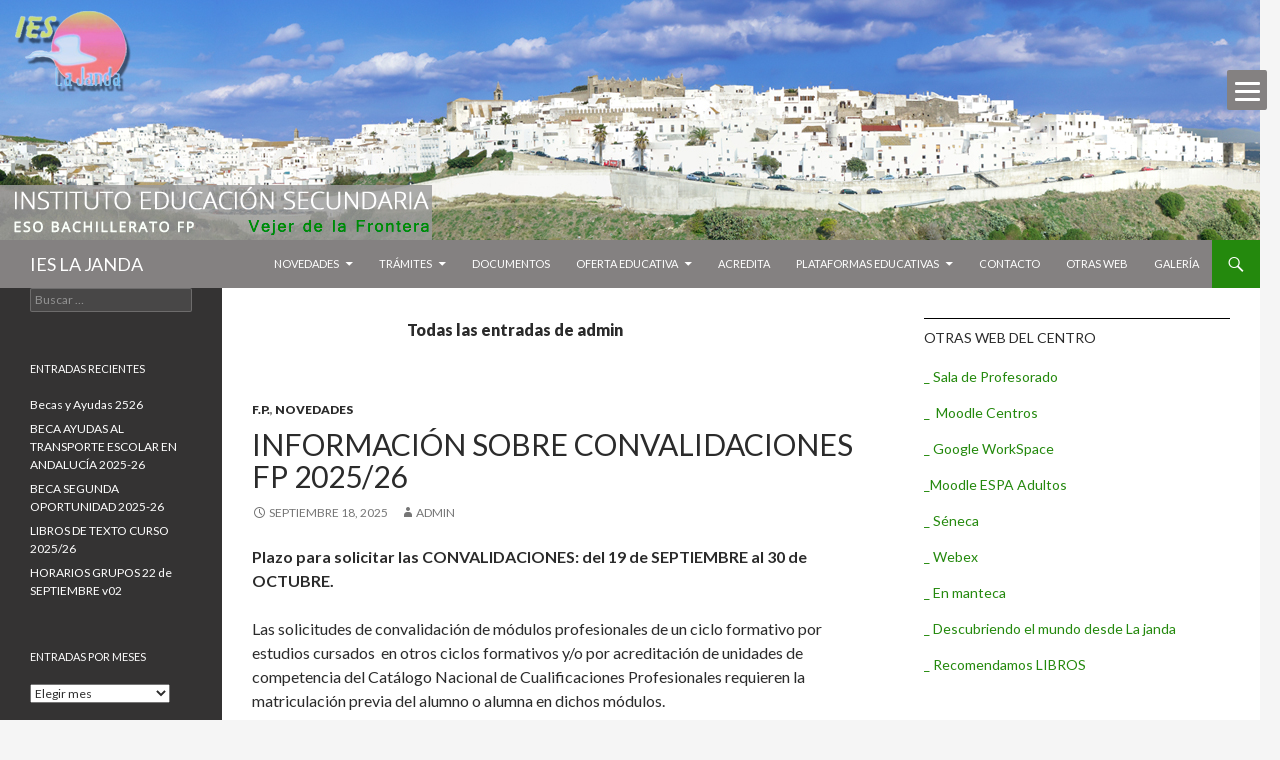

--- FILE ---
content_type: text/html; charset=UTF-8
request_url: http://www.ieslajanda.com/index.php/author/admin/
body_size: 17094
content:
<!DOCTYPE html>
<!--[if IE 7]>
<html class="ie ie7" lang="es">
<![endif]-->
<!--[if IE 8]>
<html class="ie ie8" lang="es">
<![endif]-->
<!--[if !(IE 7) & !(IE 8)]><!-->
<html lang="es">
<!--<![endif]-->
<head>
	<meta charset="UTF-8">
	<meta name="viewport" content="width=device-width">
	<title>admin | IES LA JANDA</title>
	<link rel="profile" href="http://gmpg.org/xfn/11">
	<link rel="pingback" href="http://www.ieslajanda.com/xmlrpc.php">
	<!--[if lt IE 9]>
	<script src="http://www.ieslajanda.com/wp-content/themes/twentyfourteen/js/html5.js"></script>
	<![endif]-->
	<link rel='dns-prefetch' href='//fonts.googleapis.com' />
<link rel='dns-prefetch' href='//s.w.org' />
<link href='https://fonts.gstatic.com' crossorigin rel='preconnect' />
<link rel="alternate" type="application/rss+xml" title="IES LA JANDA &raquo; Feed" href="http://www.ieslajanda.com/index.php/feed/" />
<link rel="alternate" type="application/rss+xml" title="IES LA JANDA &raquo; RSS de los comentarios" href="http://www.ieslajanda.com/index.php/comments/feed/" />
<link rel="alternate" type="application/rss+xml" title="IES LA JANDA &raquo; RSS de las entradas de admin" href="http://www.ieslajanda.com/index.php/author/admin/feed/" />
		<script type="text/javascript">
			window._wpemojiSettings = {"baseUrl":"https:\/\/s.w.org\/images\/core\/emoji\/11\/72x72\/","ext":".png","svgUrl":"https:\/\/s.w.org\/images\/core\/emoji\/11\/svg\/","svgExt":".svg","source":{"concatemoji":"http:\/\/www.ieslajanda.com\/wp-includes\/js\/wp-emoji-release.min.js?ver=4.9.26"}};
			!function(e,a,t){var n,r,o,i=a.createElement("canvas"),p=i.getContext&&i.getContext("2d");function s(e,t){var a=String.fromCharCode;p.clearRect(0,0,i.width,i.height),p.fillText(a.apply(this,e),0,0);e=i.toDataURL();return p.clearRect(0,0,i.width,i.height),p.fillText(a.apply(this,t),0,0),e===i.toDataURL()}function c(e){var t=a.createElement("script");t.src=e,t.defer=t.type="text/javascript",a.getElementsByTagName("head")[0].appendChild(t)}for(o=Array("flag","emoji"),t.supports={everything:!0,everythingExceptFlag:!0},r=0;r<o.length;r++)t.supports[o[r]]=function(e){if(!p||!p.fillText)return!1;switch(p.textBaseline="top",p.font="600 32px Arial",e){case"flag":return s([55356,56826,55356,56819],[55356,56826,8203,55356,56819])?!1:!s([55356,57332,56128,56423,56128,56418,56128,56421,56128,56430,56128,56423,56128,56447],[55356,57332,8203,56128,56423,8203,56128,56418,8203,56128,56421,8203,56128,56430,8203,56128,56423,8203,56128,56447]);case"emoji":return!s([55358,56760,9792,65039],[55358,56760,8203,9792,65039])}return!1}(o[r]),t.supports.everything=t.supports.everything&&t.supports[o[r]],"flag"!==o[r]&&(t.supports.everythingExceptFlag=t.supports.everythingExceptFlag&&t.supports[o[r]]);t.supports.everythingExceptFlag=t.supports.everythingExceptFlag&&!t.supports.flag,t.DOMReady=!1,t.readyCallback=function(){t.DOMReady=!0},t.supports.everything||(n=function(){t.readyCallback()},a.addEventListener?(a.addEventListener("DOMContentLoaded",n,!1),e.addEventListener("load",n,!1)):(e.attachEvent("onload",n),a.attachEvent("onreadystatechange",function(){"complete"===a.readyState&&t.readyCallback()})),(n=t.source||{}).concatemoji?c(n.concatemoji):n.wpemoji&&n.twemoji&&(c(n.twemoji),c(n.wpemoji)))}(window,document,window._wpemojiSettings);
		</script>
		<style type="text/css">
img.wp-smiley,
img.emoji {
	display: inline !important;
	border: none !important;
	box-shadow: none !important;
	height: 1em !important;
	width: 1em !important;
	margin: 0 .07em !important;
	vertical-align: -0.1em !important;
	background: none !important;
	padding: 0 !important;
}
</style>
<link rel='stylesheet' id='ai1ec_style-css'  href='//www.ieslajanda.com/wp-content/plugins/all-in-one-event-calendar/cache/07d22d16_ai1ec_parsed_css.css?ver=2.6.7' type='text/css' media='all' />
<link rel='stylesheet' id='events-manager-css'  href='http://www.ieslajanda.com/wp-content/plugins/events-manager/includes/css/events_manager.css?ver=5.94' type='text/css' media='all' />
<link rel='stylesheet' id='wpos-slick-style-css'  href='http://www.ieslajanda.com/wp-content/plugins/wp-responsive-recent-post-slider/assets/css/slick.css?ver=1.5' type='text/css' media='all' />
<link rel='stylesheet' id='wppsac-public-style-css'  href='http://www.ieslajanda.com/wp-content/plugins/wp-responsive-recent-post-slider/assets/css/recent-post-style.css?ver=1.5' type='text/css' media='all' />
<link rel='stylesheet' id='twentyfourteen-lato-css'  href='https://fonts.googleapis.com/css?family=Lato%3A300%2C400%2C700%2C900%2C300italic%2C400italic%2C700italic&#038;subset=latin%2Clatin-ext' type='text/css' media='all' />
<link rel='stylesheet' id='genericons-css'  href='http://www.ieslajanda.com/wp-content/themes/twentyfourteen/genericons/genericons.css?ver=3.0.3' type='text/css' media='all' />
<link rel='stylesheet' id='twentyfourteen-style-css'  href='http://www.ieslajanda.com/wp-content/themes/twentyfourteen-child/style.css?ver=4.9.26' type='text/css' media='all' />
<!--[if lt IE 9]>
<link rel='stylesheet' id='twentyfourteen-ie-css'  href='http://www.ieslajanda.com/wp-content/themes/twentyfourteen/css/ie.css?ver=20131205' type='text/css' media='all' />
<![endif]-->
<!--n2css--><script type='text/javascript' src='http://www.ieslajanda.com/wp-includes/js/jquery/jquery.js?ver=1.12.4'></script>
<script type='text/javascript' src='http://www.ieslajanda.com/wp-includes/js/jquery/jquery-migrate.min.js?ver=1.4.1'></script>
<script type='text/javascript'>
/* <![CDATA[ */
var EM = {"ajaxurl":"http:\/\/www.ieslajanda.com\/wp-admin\/admin-ajax.php","locationajaxurl":"http:\/\/www.ieslajanda.com\/wp-admin\/admin-ajax.php?action=locations_search","firstDay":"1","locale":"es","dateFormat":"dd\/mm\/yy","ui_css":"http:\/\/www.ieslajanda.com\/wp-content\/plugins\/events-manager\/includes\/css\/jquery-ui.min.css","show24hours":"1","is_ssl":"","txt_search":"Buscar","txt_searching":"Buscando...","txt_loading":"Cargando..."};
/* ]]> */
</script>
<script type='text/javascript' src='http://www.ieslajanda.com/wp-content/plugins/events-manager/includes/js/events-manager.js?ver=5.94'></script>
<link rel='https://api.w.org/' href='http://www.ieslajanda.com/index.php/wp-json/' />
<link rel="EditURI" type="application/rsd+xml" title="RSD" href="http://www.ieslajanda.com/xmlrpc.php?rsd" />
<link rel="wlwmanifest" type="application/wlwmanifest+xml" href="http://www.ieslajanda.com/wp-includes/wlwmanifest.xml" /> 
<meta name="generator" content="WordPress 4.9.26" />
<link rel="icon" href="http://www.ieslajanda.com/wp-content/uploads/2017/09/logoieslajanda-150x150.png" sizes="32x32" />
<link rel="icon" href="http://www.ieslajanda.com/wp-content/uploads/2017/09/logoieslajanda.png" sizes="192x192" />
<link rel="apple-touch-icon-precomposed" href="http://www.ieslajanda.com/wp-content/uploads/2017/09/logoieslajanda.png" />
<meta name="msapplication-TileImage" content="http://www.ieslajanda.com/wp-content/uploads/2017/09/logoieslajanda.png" />
<style>button#responsive-menu-button,
#responsive-menu-container {
    display: none;
    -webkit-text-size-adjust: 100%;
}

@media screen and (max-width:8000px) {

    #responsive-menu-container {
        display: block;
        position: fixed;
        top: 0;
        bottom: 0;
        z-index: 99998;
        padding-bottom: 5px;
        margin-bottom: -5px;
        outline: 1px solid transparent;
        overflow-y: auto;
        overflow-x: hidden;
    }

    #responsive-menu-container .responsive-menu-search-box {
        width: 100%;
        padding: 0 2%;
        border-radius: 2px;
        height: 50px;
        -webkit-appearance: none;
    }

    #responsive-menu-container.push-left,
    #responsive-menu-container.slide-left {
        transform: translateX(-100%);
        -ms-transform: translateX(-100%);
        -webkit-transform: translateX(-100%);
        -moz-transform: translateX(-100%);
    }

    .responsive-menu-open #responsive-menu-container.push-left,
    .responsive-menu-open #responsive-menu-container.slide-left {
        transform: translateX(0);
        -ms-transform: translateX(0);
        -webkit-transform: translateX(0);
        -moz-transform: translateX(0);
    }

    #responsive-menu-container.push-top,
    #responsive-menu-container.slide-top {
        transform: translateY(-100%);
        -ms-transform: translateY(-100%);
        -webkit-transform: translateY(-100%);
        -moz-transform: translateY(-100%);
    }

    .responsive-menu-open #responsive-menu-container.push-top,
    .responsive-menu-open #responsive-menu-container.slide-top {
        transform: translateY(0);
        -ms-transform: translateY(0);
        -webkit-transform: translateY(0);
        -moz-transform: translateY(0);
    }

    #responsive-menu-container.push-right,
    #responsive-menu-container.slide-right {
        transform: translateX(100%);
        -ms-transform: translateX(100%);
        -webkit-transform: translateX(100%);
        -moz-transform: translateX(100%);
    }

    .responsive-menu-open #responsive-menu-container.push-right,
    .responsive-menu-open #responsive-menu-container.slide-right {
        transform: translateX(0);
        -ms-transform: translateX(0);
        -webkit-transform: translateX(0);
        -moz-transform: translateX(0);
    }

    #responsive-menu-container.push-bottom,
    #responsive-menu-container.slide-bottom {
        transform: translateY(100%);
        -ms-transform: translateY(100%);
        -webkit-transform: translateY(100%);
        -moz-transform: translateY(100%);
    }

    .responsive-menu-open #responsive-menu-container.push-bottom,
    .responsive-menu-open #responsive-menu-container.slide-bottom {
        transform: translateY(0);
        -ms-transform: translateY(0);
        -webkit-transform: translateY(0);
        -moz-transform: translateY(0);
    }

    #responsive-menu-container,
    #responsive-menu-container:before,
    #responsive-menu-container:after,
    #responsive-menu-container *,
    #responsive-menu-container *:before,
    #responsive-menu-container *:after {
         box-sizing: border-box;
         margin: 0;
         padding: 0;
    }

    #responsive-menu-container #responsive-menu-search-box,
    #responsive-menu-container #responsive-menu-additional-content,
    #responsive-menu-container #responsive-menu-title {
        padding: 25px 5%;
    }

    #responsive-menu-container #responsive-menu,
    #responsive-menu-container #responsive-menu ul {
        width: 100%;
    }
    #responsive-menu-container #responsive-menu ul.responsive-menu-submenu {
        display: none;
    }

    #responsive-menu-container #responsive-menu ul.responsive-menu-submenu.responsive-menu-submenu-open {
         display: block;
    }

    #responsive-menu-container #responsive-menu ul.responsive-menu-submenu-depth-1 a.responsive-menu-item-link {
        padding-right:23%;
    }

    #responsive-menu-container #responsive-menu ul.responsive-menu-submenu-depth-2 a.responsive-menu-item-link {
        padding-right:43%;
    }

    #responsive-menu-container #responsive-menu ul.responsive-menu-submenu-depth-3 a.responsive-menu-item-link {
        padding-right:53%;
    }

    #responsive-menu-container #responsive-menu ul.responsive-menu-submenu-depth-4 a.responsive-menu-item-link {
        padding-right:63%;
    }

    #responsive-menu-container #responsive-menu ul.responsive-menu-submenu-depth-5 a.responsive-menu-item-link {
        padding-right:83%;
    }

    #responsive-menu-container li.responsive-menu-item {
        width: 100%;
        list-style: none;
    }

    #responsive-menu-container li.responsive-menu-item a {
        width: 100%;
        display: block;
        text-decoration: none;
        padding: 03%;
        position: relative;
    }

    #responsive-menu-container li.responsive-menu-item a .fa {
        margin-right: 15px;
    }

    #responsive-menu-container li.responsive-menu-item a .responsive-menu-subarrow {
        position: absolute;
        top: 0;
        bottom: 0;
        text-align: center;
        overflow: hidden;
    }

    #responsive-menu-container li.responsive-menu-item a .responsive-menu-subarrow  .fa {
        margin-right: 0;
    }

    button#responsive-menu-button .responsive-menu-button-icon-inactive {
        display: none;
    }

    button#responsive-menu-button {
        z-index: 99999;
        display: none;
        overflow: hidden;
        outline: none;
    }

    button#responsive-menu-button img {
        max-width: 100%;
    }

    .responsive-menu-label {
        display: inline-block;
        font-weight: 600;
        margin: 0 5px;
        vertical-align: middle;
    }

    .responsive-menu-label .responsive-menu-button-text-open {
        display: none;
    }

    .responsive-menu-accessible {
        display: inline-block;
    }

    .responsive-menu-accessible .responsive-menu-box {
        display: inline-block;
        vertical-align: middle;
    }

    .responsive-menu-label.responsive-menu-label-top,
    .responsive-menu-label.responsive-menu-label-bottom
    {
        display: block;
        margin: 0 auto;
    }

    button#responsive-menu-button {
        padding: 0 0;
        display: inline-block;
        cursor: pointer;
        transition-property: opacity, filter;
        transition-duration: 0.15s;
        transition-timing-function: linear;
        font: inherit;
        color: inherit;
        text-transform: none;
        background-color: transparent;
        border: 0;
        margin: 0;
        overflow: visible;
    }

    .responsive-menu-box {
        width:25px;
        height:19px;
        display: inline-block;
        position: relative;
    }

    .responsive-menu-inner {
        display: block;
        top: 50%;
        margin-top:-1.5px;
    }

    .responsive-menu-inner,
    .responsive-menu-inner::before,
    .responsive-menu-inner::after {
         width:25px;
         height:3px;
         background-color:#ffffff;
         border-radius: 4px;
         position: absolute;
         transition-property: transform;
         transition-duration: 0.15s;
         transition-timing-function: ease;
    }

    .responsive-menu-open .responsive-menu-inner,
    .responsive-menu-open .responsive-menu-inner::before,
    .responsive-menu-open .responsive-menu-inner::after {
        background-color:#ffffff;
    }

    button#responsive-menu-button:hover .responsive-menu-inner,
    button#responsive-menu-button:hover .responsive-menu-inner::before,
    button#responsive-menu-button:hover .responsive-menu-inner::after,
    button#responsive-menu-button:hover .responsive-menu-open .responsive-menu-inner,
    button#responsive-menu-button:hover .responsive-menu-open .responsive-menu-inner::before,
    button#responsive-menu-button:hover .responsive-menu-open .responsive-menu-inner::after,
    button#responsive-menu-button:focus .responsive-menu-inner,
    button#responsive-menu-button:focus .responsive-menu-inner::before,
    button#responsive-menu-button:focus .responsive-menu-inner::after,
    button#responsive-menu-button:focus .responsive-menu-open .responsive-menu-inner,
    button#responsive-menu-button:focus .responsive-menu-open .responsive-menu-inner::before,
    button#responsive-menu-button:focus .responsive-menu-open .responsive-menu-inner::after {
        background-color:#ffffff;
    }

    .responsive-menu-inner::before,
    .responsive-menu-inner::after {
         content: "";
         display: block;
    }

    .responsive-menu-inner::before {
         top:-8px;
    }

    .responsive-menu-inner::after {
         bottom:-8px;
    }.responsive-menu-boring .responsive-menu-inner,
.responsive-menu-boring .responsive-menu-inner::before,
.responsive-menu-boring .responsive-menu-inner::after {
    transition-property: none;
}

.responsive-menu-boring.is-active .responsive-menu-inner {
    transform: rotate(45deg);
}

.responsive-menu-boring.is-active .responsive-menu-inner::before {
    top: 0;
    opacity: 0;
}

.responsive-menu-boring.is-active .responsive-menu-inner::after {
    bottom: 0;
    transform: rotate(-90deg);
}
    button#responsive-menu-button {
        width:40px;
        height:40px;
        position:fixed;
        top:70px;right:1%;            background:#848181    }        .responsive-menu-open button#responsive-menu-button {
            background:#848181
        }        .responsive-menu-open button#responsive-menu-button:hover,
        .responsive-menu-open button#responsive-menu-button:focus,
        button#responsive-menu-button:hover,
        button#responsive-menu-button:focus {
            background:#848181
        }
    button#responsive-menu-button .responsive-menu-box {
        color:#ffffff;
    }

    .responsive-menu-open button#responsive-menu-button .responsive-menu-box {
        color:#ffffff;
    }

    .responsive-menu-label {
        color:#8feb52;
        font-size:14px;
        line-height:13px;    }

    button#responsive-menu-button {
        display: inline-block;
        transition: transform0.5s, background-color0.5s;
    }
    #responsive-menu-container {
        width:75%;left: 0;
        transition: transform0.5s;
        text-align:justify;            background-image: url('http://www.ieslajanda.com/wp-content/uploads/2017/12/fondo_menu_movil_90.png');
            background-size: cover;    }

    #responsive-menu-container #responsive-menu-wrapper {
        background:#848181;
    }

    #responsive-menu-container #responsive-menu-additional-content {
        color:#ffffff;
    }

    #responsive-menu-container .responsive-menu-search-box {
        background:#ffffff;
        border: 2px solid#dadada;
        color:#333333;
    }

    #responsive-menu-container .responsive-menu-search-box:-ms-input-placeholder {
        color:#c7c7cd;
    }

    #responsive-menu-container .responsive-menu-search-box::-webkit-input-placeholder {
        color:#c7c7cd;
    }

    #responsive-menu-container .responsive-menu-search-box:-moz-placeholder {
        color:#c7c7cd;
        opacity: 1;
    }

    #responsive-menu-container .responsive-menu-search-box::-moz-placeholder {
        color:#c7c7cd;
        opacity: 1;
    }

    #responsive-menu-container .responsive-menu-item-link,
    #responsive-menu-container #responsive-menu-title,
    #responsive-menu-container .responsive-menu-subarrow {
        transition: background-color0.5s, border-color0.5s, color0.5s;
    }

    #responsive-menu-container #responsive-menu-title {
        background-color:#848181;
        color:#ffffff;
        font-size:13px;
        text-align:left;
    }

    #responsive-menu-container #responsive-menu-title a {
        color:#ffffff;
        font-size:13px;
        text-decoration: none;
    }

    #responsive-menu-container #responsive-menu-title a:hover {
        color:#ccc8c8;
    }

    #responsive-menu-container #responsive-menu-title:hover {
        background-color:#6b6767;
        color:#ccc8c8;
    }

    #responsive-menu-container #responsive-menu-title:hover a {
        color:#ccc8c8;
    }

    #responsive-menu-container #responsive-menu-title #responsive-menu-title-image {
        display: inline-block;
        vertical-align: middle;
        max-width: 100%;
        margin-bottom: 15px;
    }

    #responsive-menu-container #responsive-menu-title #responsive-menu-title-image img {        max-width: 100%;
    }

    #responsive-menu-container #responsive-menu > li.responsive-menu-item:first-child > a {
        border-top:6px solid#fafafa;
    }

    #responsive-menu-container #responsive-menu li.responsive-menu-item .responsive-menu-item-link {
        font-size:16px;
    }

    #responsive-menu-container #responsive-menu li.responsive-menu-item a {
        line-height:40px;
        border-bottom:6px solid#fafafa;
        color:#dbd4d4;
        background-color:#212121;            word-wrap: break-word;
            height: auto;
            padding-right:60px;    }

    #responsive-menu-container #responsive-menu li.responsive-menu-item a:hover {
        color:#ffffff;
        background-color:#3f3f3f;
        border-color:#212121;
    }

    #responsive-menu-container #responsive-menu li.responsive-menu-item a:hover .responsive-menu-subarrow {
        color:#ffffff;
        border-color:#212121;
        background-color:#212121;
    }

    #responsive-menu-container #responsive-menu li.responsive-menu-item a:hover .responsive-menu-subarrow.responsive-menu-subarrow-active {
        color:#ffffff;
        border-color:#212121;
        background-color:#212121;
    }

    #responsive-menu-container #responsive-menu li.responsive-menu-item a .responsive-menu-subarrow {right: 0;
        height:50px;
        line-height:50px;
        width:60px;
        color:#ffffff;
        border-left:6px solid#212121;
        background-color:#212121;
    }

    #responsive-menu-container #responsive-menu li.responsive-menu-item a .responsive-menu-subarrow.responsive-menu-subarrow-active {
        color:#ffffff;
        border-color:#212121;
        background-color:#212121;
    }

    #responsive-menu-container #responsive-menu li.responsive-menu-item a .responsive-menu-subarrow.responsive-menu-subarrow-active:hover {
        color:#ffffff;
        border-color:#212121;
        background-color:#212121;
    }

    #responsive-menu-container #responsive-menu li.responsive-menu-item a .responsive-menu-subarrow:hover {
        color:#ffffff;
        border-color:#212121;
        background-color:#212121;
    }

    #responsive-menu-container #responsive-menu li.responsive-menu-current-item > .responsive-menu-item-link {
        background-color:#212121;
        color:#76d15a;
        border-color:#212121;
    }

    #responsive-menu-container #responsive-menu li.responsive-menu-current-item > .responsive-menu-item-link:hover {
        background-color:#3f3f3f;
        color:#ffffff;
        border-color:#3f3f3f;
    }        #responsive-menu-container #responsive-menu ul.responsive-menu-submenu li.responsive-menu-item .responsive-menu-item-link {            font-size:14px;
        }

        #responsive-menu-container #responsive-menu ul.responsive-menu-submenu li.responsive-menu-item a {                word-wrap: break-word;
                height: auto;
                padding-right:60px;            line-height:40px;
            border-bottom:8px solid#fafafa;
            color:#ffffff;
            background-color:#212121;
        }

        #responsive-menu-container #responsive-menu ul.responsive-menu-submenu li.responsive-menu-item a:hover {
            color:#ffffff;
            background-color:#3f3f3f;
            border-color:#212121;
        }

        #responsive-menu-container #responsive-menu ul.responsive-menu-submenu li.responsive-menu-item a:hover .responsive-menu-subarrow {
            color:#ffffff;
            border-color:#212121;
            background-color:#212121;
        }

        #responsive-menu-container #responsive-menu ul.responsive-menu-submenu li.responsive-menu-item a:hover .responsive-menu-subarrow.responsive-menu-subarrow-active {
            color:#ffffff;
            border-color:#212121;
            background-color:#212121;
        }

        #responsive-menu-container #responsive-menu ul.responsive-menu-submenu li.responsive-menu-item a .responsive-menu-subarrow {right: 0;
            height:50px;
            line-height:50px;
            width:60px;
            color:#ffffff;
            border-left:8px solid#212121;
            background-color:#212121;
        }

        #responsive-menu-container #responsive-menu ul.responsive-menu-submenu li.responsive-menu-item a .responsive-menu-subarrow.responsive-menu-subarrow-active {
            color:#ffffff;
            border-color:#212121;
            background-color:#212121;
        }

        #responsive-menu-container #responsive-menu ul.responsive-menu-submenu li.responsive-menu-item a .responsive-menu-subarrow.responsive-menu-subarrow-active:hover {
            color:#ffffff;
            border-color:#212121;
            background-color:#212121;
        }

        #responsive-menu-container #responsive-menu ul.responsive-menu-submenu li.responsive-menu-item a .responsive-menu-subarrow:hover {
            color:#ffffff;
            border-color:#212121;
            background-color:#212121;
        }

        #responsive-menu-container #responsive-menu ul.responsive-menu-submenu li.responsive-menu-current-item > .responsive-menu-item-link {
            background-color:#212121;
            color:#76d15a;
            border-color:#212121;
        }

        #responsive-menu-container #responsive-menu ul.responsive-menu-submenu li.responsive-menu-current-item > .responsive-menu-item-link:hover {
            background-color:#3f3f3f;
            color:#ffffff;
            border-color:#3f3f3f;
        }        #responsive-menu-container #responsive-menu-title,
        #responsive-menu-container #responsive-menu-title:hover,
        #responsive-menu-container #responsive-menu li.responsive-menu-item a,
        #responsive-menu-container #responsive-menu li.responsive-menu-item a:hover,
        #responsive-menu-container #responsive-menu li.responsive-menu-item a .responsive-menu-subarrow,
        #responsive-menu-container #responsive-menu li.responsive-menu-item a .responsive-menu-subarrow:hover,
        #responsive-menu-container #responsive-menu li.responsive-menu-item a:hover .responsive-menu-subarrow,
        #responsive-menu-container #responsive-menu li.responsive-menu-item a:hover .responsive-menu-subarrow.responsive-menu-subarrow-active,
        #responsive-menu-container #responsive-menu li.responsive-menu-item a .responsive-menu-subarrow.responsive-menu-subarrow-active,
        #responsive-menu-container #responsive-menu li.responsive-menu-item a .responsive-menu-subarrow.responsive-menu-subarrow-active:hover,
        #responsive-menu-container #responsive-menu li.responsive-menu-item.responsive-menu-current-item > .responsive-menu-item-link,
        #responsive-menu-container #responsive-menu li.responsive-menu-item.responsive-menu-current-item > .responsive-menu-item-link:hover,
        #responsive-menu-container #responsive-menu > li.responsive-menu-item:first-child > a,
        #responsive-menu-container #responsive-menu ul.responsive-menu-submenu li.responsive-menu-item a,
        #responsive-menu-container #responsive-menu ul.responsive-menu-submenu li.responsive-menu-item a:hover,
        #responsive-menu-container #responsive-menu ul.responsive-menu-submenu li.responsive-menu-item a .responsive-menu-subarrow,
        #responsive-menu-container #responsive-menu ul.responsive-menu-submenu li.responsive-menu-item a .responsive-menu-subarrow:hover,
        #responsive-menu-container #responsive-menu ul.responsive-menu-submenu li.responsive-menu-item a:hover .responsive-menu-subarrow,
        #responsive-menu-container #responsive-menu ul.responsive-menu-submenu li.responsive-menu-item a:hover .responsive-menu-subarrow.responsive-menu-subarrow-active,
        #responsive-menu-container #responsive-menu ul.responsive-menu-submenu li.responsive-menu-item a .responsive-menu-subarrow.responsive-menu-subarrow-active,
        #responsive-menu-container #responsive-menu ul.responsive-menu-submenu li.responsive-menu-item a .responsive-menu-subarrow.responsive-menu-subarrow-active:hover,
        #responsive-menu-container #responsive-menu ul.responsive-menu-submenu li.responsive-menu-item.responsive-menu-current-item > .responsive-menu-item-link,
        #responsive-menu-container #responsive-menu ul.responsive-menu-submenu li.responsive-menu-item.responsive-menu-current-item > .responsive-menu-item-link:hover,
        #responsive-menu-container #responsive-menu ul.responsive-menu-submenu > li.responsive-menu-item:first-child > a,
        #responsive-menu-container #responsive-menu-wrapper {
            background: none;
            border: 0;
        }.menu-toggle {
            display: none !important;
        }}</style><script>jQuery(document).ready(function($) {

    var ResponsiveMenu = {
        trigger: '#responsive-menu-button',
        animationSpeed:500,
        breakpoint:8000,
        pushButton: 'off',
        animationType: 'slide',
        animationSide: 'left',
        pageWrapper: '',
        isOpen: false,
        triggerTypes: 'click',
        activeClass: 'is-active',
        container: '#responsive-menu-container',
        openClass: 'responsive-menu-open',
        accordion: 'on',
        activeArrow: '▲',
        inactiveArrow: '▼',
        wrapper: '#responsive-menu-wrapper',
        closeOnBodyClick: 'off',
        closeOnLinkClick: 'off',
        itemTriggerSubMenu: 'off',
        linkElement: '.responsive-menu-item-link',
        subMenuTransitionTime:200,
        openMenu: function() {
            $(this.trigger).addClass(this.activeClass);
            $('html').addClass(this.openClass);
            $('.responsive-menu-button-icon-active').hide();
            $('.responsive-menu-button-icon-inactive').show();
            this.setButtonTextOpen();
            this.setWrapperTranslate();
            this.isOpen = true;
        },
        closeMenu: function() {
            $(this.trigger).removeClass(this.activeClass);
            $('html').removeClass(this.openClass);
            $('.responsive-menu-button-icon-inactive').hide();
            $('.responsive-menu-button-icon-active').show();
            this.setButtonText();
            this.clearWrapperTranslate();
            this.isOpen = false;
        },
        setButtonText: function() {
            if($('.responsive-menu-button-text-open').length > 0 && $('.responsive-menu-button-text').length > 0) {
                $('.responsive-menu-button-text-open').hide();
                $('.responsive-menu-button-text').show();
            }
        },
        setButtonTextOpen: function() {
            if($('.responsive-menu-button-text').length > 0 && $('.responsive-menu-button-text-open').length > 0) {
                $('.responsive-menu-button-text').hide();
                $('.responsive-menu-button-text-open').show();
            }
        },
        triggerMenu: function() {
            this.isOpen ? this.closeMenu() : this.openMenu();
        },
        triggerSubArrow: function(subarrow) {
            var sub_menu = $(subarrow).parent().siblings('.responsive-menu-submenu');
            var self = this;
            if(this.accordion == 'on') {
                /* Get Top Most Parent and the siblings */
                var top_siblings = sub_menu.parents('.responsive-menu-item-has-children').last().siblings('.responsive-menu-item-has-children');
                var first_siblings = sub_menu.parents('.responsive-menu-item-has-children').first().siblings('.responsive-menu-item-has-children');
                /* Close up just the top level parents to key the rest as it was */
                top_siblings.children('.responsive-menu-submenu').slideUp(self.subMenuTransitionTime, 'linear').removeClass('responsive-menu-submenu-open');
                /* Set each parent arrow to inactive */
                top_siblings.each(function() {
                    $(this).find('.responsive-menu-subarrow').first().html(self.inactiveArrow);
                    $(this).find('.responsive-menu-subarrow').first().removeClass('responsive-menu-subarrow-active');
                });
                /* Now Repeat for the current item siblings */
                first_siblings.children('.responsive-menu-submenu').slideUp(self.subMenuTransitionTime, 'linear').removeClass('responsive-menu-submenu-open');
                first_siblings.each(function() {
                    $(this).find('.responsive-menu-subarrow').first().html(self.inactiveArrow);
                    $(this).find('.responsive-menu-subarrow').first().removeClass('responsive-menu-subarrow-active');
                });
            }
            if(sub_menu.hasClass('responsive-menu-submenu-open')) {
                sub_menu.slideUp(self.subMenuTransitionTime, 'linear').removeClass('responsive-menu-submenu-open');
                $(subarrow).html(this.inactiveArrow);
                $(subarrow).removeClass('responsive-menu-subarrow-active');
            } else {
                sub_menu.slideDown(self.subMenuTransitionTime, 'linear').addClass('responsive-menu-submenu-open');
                $(subarrow).html(this.activeArrow);
                $(subarrow).addClass('responsive-menu-subarrow-active');
            }
        },
        menuHeight: function() {
            return $(this.container).height();
        },
        menuWidth: function() {
            return $(this.container).width();
        },
        wrapperHeight: function() {
            return $(this.wrapper).height();
        },
        setWrapperTranslate: function() {
            switch(this.animationSide) {
                case 'left':
                    translate = 'translateX(' + this.menuWidth() + 'px)'; break;
                case 'right':
                    translate = 'translateX(-' + this.menuWidth() + 'px)'; break;
                case 'top':
                    translate = 'translateY(' + this.wrapperHeight() + 'px)'; break;
                case 'bottom':
                    translate = 'translateY(-' + this.menuHeight() + 'px)'; break;
            }
            if(this.animationType == 'push') {
                $(this.pageWrapper).css({'transform':translate});
                $('html, body').css('overflow-x', 'hidden');
            }
            if(this.pushButton == 'on') {
                $('#responsive-menu-button').css({'transform':translate});
            }
        },
        clearWrapperTranslate: function() {
            var self = this;
            if(this.animationType == 'push') {
                $(this.pageWrapper).css({'transform':''});
                setTimeout(function() {
                    $('html, body').css('overflow-x', '');
                }, self.animationSpeed);
            }
            if(this.pushButton == 'on') {
                $('#responsive-menu-button').css({'transform':''});
            }
        },
        init: function() {
            var self = this;
            $(this.trigger).on(this.triggerTypes, function(e){
                e.stopPropagation();
                self.triggerMenu();
            });
            $(this.trigger).mouseup(function(){
                $(self.trigger).blur();
            });
            $('.responsive-menu-subarrow').on('click', function(e) {
                e.preventDefault();
                e.stopPropagation();
                self.triggerSubArrow(this);
            });
            $(window).resize(function() {
                if($(window).width() > self.breakpoint) {
                    if(self.isOpen){
                        self.closeMenu();
                    }
                } else {
                    if($('.responsive-menu-open').length>0){
                        self.setWrapperTranslate();
                    }
                }
            });
            if(this.closeOnLinkClick == 'on') {
                $(this.linkElement).on('click', function(e) {
                    e.preventDefault();
                    /* Fix for when close menu on parent clicks is on */
                    if(self.itemTriggerSubMenu == 'on' && $(this).is('.responsive-menu-item-has-children > ' + self.linkElement)) {
                        return;
                    }
                    old_href = $(this).attr('href');
                    old_target = typeof $(this).attr('target') == 'undefined' ? '_self' : $(this).attr('target');
                    if(self.isOpen) {
                        if($(e.target).closest('.responsive-menu-subarrow').length) {
                            return;
                        }
                        self.closeMenu();
                        setTimeout(function() {
                            window.open(old_href, old_target);
                        }, self.animationSpeed);
                    }
                });
            }
            if(this.closeOnBodyClick == 'on') {
                $(document).on('click', 'body', function(e) {
                    if(self.isOpen) {
                        if($(e.target).closest('#responsive-menu-container').length || $(e.target).closest('#responsive-menu-button').length) {
                            return;
                        }
                    }
                    self.closeMenu();
                });
            }
            if(this.itemTriggerSubMenu == 'on') {
                $('.responsive-menu-item-has-children > ' + this.linkElement).on('click', function(e) {
                    e.preventDefault();
                    self.triggerSubArrow($(this).children('.responsive-menu-subarrow').first());
                });
            }
        }
    };
    ResponsiveMenu.init();
});</script></head>

<body class="archive author author-admin author-1 group-blog header-image list-view responsive-menu-slide-left elementor-default">
<div id="page" class="hfeed site">
		<div id="site-header">
		<a href="http://www.ieslajanda.com/" rel="home">
			<img src="http://www.ieslajanda.com/wp-content/uploads/2020/11/cabecera_color_esq.jpg" width="1260" height="240" alt="IES LA JANDA">
		</a>
	</div>
	
	<header id="masthead" class="site-header" role="banner">
		<div class="header-main">
			<h1 class="site-title"><a href="http://www.ieslajanda.com/" rel="home">IES LA JANDA</a></h1>

			<div class="search-toggle">
				<a href="#search-container" class="screen-reader-text" aria-expanded="false" aria-controls="search-container">Buscar</a>
			</div>

			<nav id="primary-navigation" class="site-navigation primary-navigation" role="navigation">
				<button class="menu-toggle">Menú principal</button>
				<a class="screen-reader-text skip-link" href="#content">Ir al contenido</a>
				<div class="menu-menu03-container"><ul id="primary-menu" class="nav-menu"><li id="menu-item-584" class="menu-item menu-item-type-custom menu-item-object-custom menu-item-has-children menu-item-584"><a>Novedades</a>
<ul class="sub-menu">
	<li id="menu-item-1473" class="menu-item menu-item-type-taxonomy menu-item-object-category menu-item-1473"><a href="http://www.ieslajanda.com/index.php/category/novedades/e-s-o/">E.S.O.</a></li>
	<li id="menu-item-1474" class="menu-item menu-item-type-taxonomy menu-item-object-category menu-item-1474"><a href="http://www.ieslajanda.com/index.php/category/novedades/bachillerato/">Bachillerato</a></li>
	<li id="menu-item-1472" class="menu-item menu-item-type-taxonomy menu-item-object-category menu-item-1472"><a href="http://www.ieslajanda.com/index.php/category/novedades/f-p/">F.P.</a></li>
	<li id="menu-item-2395" class="menu-item menu-item-type-taxonomy menu-item-object-category menu-item-2395"><a href="http://www.ieslajanda.com/index.php/category/novedades/f-p-gestion-administrativa/">F.P. Gestión Administrativa</a></li>
	<li id="menu-item-2806" class="menu-item menu-item-type-taxonomy menu-item-object-category menu-item-2806"><a href="http://www.ieslajanda.com/index.php/category/dpto-orientacion/">Dpto. Orientación</a></li>
	<li id="menu-item-1475" class="menu-item menu-item-type-taxonomy menu-item-object-category menu-item-1475"><a href="http://www.ieslajanda.com/index.php/category/novedades/espa/">E.S.P.A.</a></li>
	<li id="menu-item-1476" class="menu-item menu-item-type-taxonomy menu-item-object-category menu-item-1476"><a href="http://www.ieslajanda.com/index.php/category/novedades/edu-especial/">Edu. especial</a></li>
	<li id="menu-item-587" class="menu-item menu-item-type-taxonomy menu-item-object-category menu-item-587"><a href="http://www.ieslajanda.com/index.php/category/novedades/otros/">Otros</a></li>
</ul>
</li>
<li id="menu-item-582" class="menu-item menu-item-type-custom menu-item-object-custom menu-item-has-children menu-item-582"><a>Trámites</a>
<ul class="sub-menu">
	<li id="menu-item-3456" class="menu-item menu-item-type-taxonomy menu-item-object-category menu-item-3456"><a href="http://www.ieslajanda.com/index.php/category/tramites/tramites-e-s-o/">Trámites E.S.O.</a></li>
	<li id="menu-item-593" class="menu-item menu-item-type-taxonomy menu-item-object-category menu-item-593"><a href="http://www.ieslajanda.com/index.php/category/tramites/tramites-bachillerato/">Trámites Bachillerato</a></li>
	<li id="menu-item-594" class="menu-item menu-item-type-taxonomy menu-item-object-category menu-item-594"><a href="http://www.ieslajanda.com/index.php/category/tramites/tramites-f-p/">Trámites F.P.</a></li>
	<li id="menu-item-3828" class="menu-item menu-item-type-taxonomy menu-item-object-category menu-item-3828"><a href="http://www.ieslajanda.com/index.php/category/solicitud-de-titulos/">Solicitud de Títulos</a></li>
	<li id="menu-item-3735" class="menu-item menu-item-type-taxonomy menu-item-object-category menu-item-3735"><a href="http://www.ieslajanda.com/index.php/category/tramites/otros-tramites/">Otros trámites</a></li>
</ul>
</li>
<li id="menu-item-4857" class="menu-item menu-item-type-post_type menu-item-object-page menu-item-4857"><a href="http://www.ieslajanda.com/index.php/documentacion/">Documentos</a></li>
<li id="menu-item-223" class="menu-item menu-item-type-custom menu-item-object-custom menu-item-has-children menu-item-223"><a>Oferta educativa</a>
<ul class="sub-menu">
	<li id="menu-item-804" class="menu-item menu-item-type-post_type menu-item-object-page menu-item-804"><a href="http://www.ieslajanda.com/index.php/eso-bachillerato/">&#8211; eso-bachillerato-espa</a></li>
	<li id="menu-item-886" class="menu-item menu-item-type-post_type menu-item-object-page menu-item-886"><a href="http://www.ieslajanda.com/index.php/fp-basica-agrojardineria-composiciones-florales/">&#8211; FP Grado Básico en Agro-jardinería y Composiciones Florales</a></li>
	<li id="menu-item-602" class="menu-item menu-item-type-post_type menu-item-object-page menu-item-602"><a href="http://www.ieslajanda.com/index.php/cfgm-cuidados-auxiliares-de-enfermeria/">&#8211; CFGM Cuidados Auxiliares de Enfermería</a></li>
	<li id="menu-item-339" class="menu-item menu-item-type-post_type menu-item-object-page menu-item-339"><a href="http://www.ieslajanda.com/index.php/plantilla-ciclos-fp/">&#8211; CFGM Sistemas Microinformáticos y redes</a></li>
	<li id="menu-item-4238" class="menu-item menu-item-type-post_type menu-item-object-page menu-item-4238"><a href="http://www.ieslajanda.com/index.php/cfgs-energias-renovables/">CFGS Enegias Renovables</a></li>
	<li id="menu-item-860" class="menu-item menu-item-type-post_type menu-item-object-page menu-item-860"><a href="http://www.ieslajanda.com/index.php/cfgm-gestion-administrativa/">&#8211; CFGM Gestión Administrativa</a></li>
	<li id="menu-item-859" class="menu-item menu-item-type-post_type menu-item-object-page menu-item-859"><a href="http://www.ieslajanda.com/index.php/cfgm-atencion-sociosanitaria/">&#8211; CFGM Atención a Personas en Situación de Dependencia</a></li>
	<li id="menu-item-4897" class="menu-item menu-item-type-post_type menu-item-object-page menu-item-4897"><a href="http://www.ieslajanda.com/index.php/plantilla-ciclos-fp-administracion-y-finanzas/">CFGS Administración y finanzas</a></li>
	<li id="menu-item-4898" class="menu-item menu-item-type-post_type menu-item-object-page menu-item-4898"><a href="http://www.ieslajanda.com/index.php/plantilla-ciclos-fp-higiene-bucodental/">CFGS Higiene Bucodental</a></li>
	<li id="menu-item-858" class="menu-item menu-item-type-post_type menu-item-object-page menu-item-858"><a href="http://www.ieslajanda.com/index.php/cfgm-integracion-social/">&#8211; CFGS Integración Social</a></li>
</ul>
</li>
<li id="menu-item-4290" class="menu-item menu-item-type-taxonomy menu-item-object-category menu-item-4290"><a href="http://www.ieslajanda.com/index.php/category/acredita/">Acredita</a></li>
<li id="menu-item-4069" class="menu-item menu-item-type-custom menu-item-object-custom menu-item-has-children menu-item-4069"><a>Plataformas educativas</a>
<ul class="sub-menu">
	<li id="menu-item-3278" class="menu-item menu-item-type-post_type menu-item-object-page menu-item-3278"><a href="http://www.ieslajanda.com/index.php/moodle-centros/">Pasen / Moodle Centros</a></li>
	<li id="menu-item-4107" class="menu-item menu-item-type-post_type menu-item-object-page menu-item-4107"><a href="http://www.ieslajanda.com/index.php/moodle-centros-2/">Gsuite</a></li>
</ul>
</li>
<li id="menu-item-422" class="menu-item menu-item-type-post_type menu-item-object-page menu-item-422"><a href="http://www.ieslajanda.com/index.php/contacto/">contacto</a></li>
<li id="menu-item-424" class="menu-item menu-item-type-post_type menu-item-object-page menu-item-424"><a href="http://www.ieslajanda.com/index.php/otras-web/">otras web</a></li>
<li id="menu-item-1024" class="menu-item menu-item-type-post_type menu-item-object-page menu-item-1024"><a href="http://www.ieslajanda.com/index.php/galeria/">galería</a></li>
</ul></div>			</nav>
		</div>

		<div id="search-container" class="search-box-wrapper hide">
			<div class="search-box">
				<form role="search" method="get" class="search-form" action="http://www.ieslajanda.com/">
				<label>
					<span class="screen-reader-text">Buscar:</span>
					<input type="search" class="search-field" placeholder="Buscar &hellip;" value="" name="s" />
				</label>
				<input type="submit" class="search-submit" value="Buscar" />
			</form>			</div>
		</div>
	</header><!-- #masthead -->

	<div id="main" class="site-main">

	<section id="primary" class="content-area">
		<div id="content" class="site-content" role="main">

			
			<header class="archive-header">
				<h1 class="archive-title">
					Todas las entradas de admin				</h1>
							</header><!-- .archive-header -->

			
<article id="post-5447" class="post-5447 post type-post status-publish format-standard hentry category-f-p category-novedades">
	
	<header class="entry-header">
				<div class="entry-meta">
			<span class="cat-links"><a href="http://www.ieslajanda.com/index.php/category/novedades/f-p/" rel="category tag">F.P.</a>, <a href="http://www.ieslajanda.com/index.php/category/novedades/" rel="category tag">Novedades</a></span>
		</div>
		<h1 class="entry-title"><a href="http://www.ieslajanda.com/index.php/2025/09/18/informacion-sobre-convalidaciones-fp-2/" rel="bookmark">INFORMACIÓN SOBRE CONVALIDACIONES  FP 2025/26</a></h1>
		<div class="entry-meta">
			<span class="entry-date"><a href="http://www.ieslajanda.com/index.php/2025/09/18/informacion-sobre-convalidaciones-fp-2/" rel="bookmark"><time class="entry-date" datetime="2025-09-18T14:54:52+00:00">septiembre 18, 2025</time></a></span> <span class="byline"><span class="author vcard"><a class="url fn n" href="http://www.ieslajanda.com/index.php/author/admin/" rel="author">admin</a></span></span>		</div><!-- .entry-meta -->
	</header><!-- .entry-header -->

		<div class="entry-content">
		<p><strong>Plazo para solicitar las CONVALIDACIONES: del 19 de SEPTIEMBRE al 30 de OCTUBRE.</strong></p>
<p>Las solicitudes de convalidación de módulos profesionales de un ciclo formativo por estudios cursados  en otros ciclos formativos y/o por acreditación de unidades de competencia del Catálogo Nacional de Cualificaciones Profesionales requieren la matriculación previa del alumno o alumna en dichos módulos.</p>
<p><strong>Enlaces informativos sobre convalidaciones:</strong></p>
<ul>
<li>Convalidaciones entre módulos profesionales:
<ul>
<li><a href="http://www.juntadeandalucia.es/educacion/portals/web/formacion-profesional-andaluza/estudiante/posibilidades-tras-formarme/convalidaciones-modulos" target="_blank" rel="noopener">http://www.juntadeandalucia.es/educacion/portals/web/formacion-profesional-andaluza/estudiante/posibilidades-tras-formarme/convalidaciones-modulos</a></li>
<li><a href="https://www.todofp.es/pruebas-convalidaciones/convalidaciones-equivalencias-homologaciones/convalidaciones.html">Convalidaciones en Formación Profesional &#8211; TodoFP | Ministerio de Educación y Formación Profesional</a></li>
</ul>
</li>
</ul>
<p>PROCEDIMIENTO  A SEGUIR PARA LA PRESENTACIÓN TELEMÁTICA DE LA DOCUMENTACIÓN.</p>
<ol>
<li>Rellenar el impreso de solicitud<a href="http://www.ieslajanda.com/wp-content/uploads/2021/07/anexo-v.pdf">-anexo-v</a></li>
</ol>
<p>Guardar como pdf comprobando que los datos se han guardado .</p>
<p>2. Envío telemático al IES la Janda a  <a href="secreadmjanda@hotmail.com">11700597.convalidafp@g.educaand.es</a></p>
<p>&nbsp;</p>
<p>RESUMEN DE LA DOCUMENTACIÓN A ADJUNTAR</p>
<p>a) impreso de solicitud</p>
<p>b) certificado académico</p>
<p>En caso de convalidaciones con <strong>estudios universitarios</strong> adjuntar:</p>
<p>a) Impreso de solicitud</p>
<p>b) Certificado académico</p>
<p>c) Programas formativos de las asignaturas universitarias que tengan relación con los módulos profesionales a convalidar</p>
<p>&nbsp;</p>
	</div><!-- .entry-content -->
	
	</article><!-- #post-## -->

<article id="post-5428" class="post-5428 post type-post status-publish format-standard post-password-required hentry category-f-p-gestion-administrativa">
	
	<header class="entry-header">
				<div class="entry-meta">
			<span class="cat-links"><a href="http://www.ieslajanda.com/index.php/category/novedades/f-p-gestion-administrativa/" rel="category tag">F.P. Gestión Administrativa</a></span>
		</div>
		<h1 class="entry-title"><a href="http://www.ieslajanda.com/index.php/2025/09/12/links/" rel="bookmark">Protegido: links</a></h1>
		<div class="entry-meta">
			<span class="entry-date"><a href="http://www.ieslajanda.com/index.php/2025/09/12/links/" rel="bookmark"><time class="entry-date" datetime="2025-09-12T09:56:57+00:00">septiembre 12, 2025</time></a></span> <span class="byline"><span class="author vcard"><a class="url fn n" href="http://www.ieslajanda.com/index.php/author/admin/" rel="author">admin</a></span></span>		</div><!-- .entry-meta -->
	</header><!-- .entry-header -->

		<div class="entry-content">
		<form action="http://www.ieslajanda.com/wp-login.php?action=postpass" class="post-password-form" method="post">
<p>Este contenido está protegido por contraseña. Para verlo introduce tu contraseña a continuación:</p>
<p><label for="pwbox-5428">Contraseña: <input name="post_password" id="pwbox-5428" type="password" size="20" /></label> <input type="submit" name="Submit" value="Entrar" /></p>
</form>
	</div><!-- .entry-content -->
	
	</article><!-- #post-## -->

<article id="post-5392" class="post-5392 post type-post status-publish format-standard hentry category-_otras_">
	
	<header class="entry-header">
				<div class="entry-meta">
			<span class="cat-links"><a href="http://www.ieslajanda.com/index.php/category/novedades/_otras_/" rel="category tag">_Otras_</a></span>
		</div>
		<h1 class="entry-title"><a href="http://www.ieslajanda.com/index.php/2025/06/17/encuestas-satisfacion-familias/" rel="bookmark">Encuestas satisfación FAMILIAS</a></h1>
		<div class="entry-meta">
			<span class="entry-date"><a href="http://www.ieslajanda.com/index.php/2025/06/17/encuestas-satisfacion-familias/" rel="bookmark"><time class="entry-date" datetime="2025-06-17T08:42:42+00:00">junio 17, 2025</time></a></span> <span class="byline"><span class="author vcard"><a class="url fn n" href="http://www.ieslajanda.com/index.php/author/admin/" rel="author">admin</a></span></span>		</div><!-- .entry-meta -->
	</header><!-- .entry-header -->

		<div class="entry-content">
		<h3>Enlaces a las encuestas por niveles:</h3>
<ul>
<li><a href="https://docs.google.com/forms/d/e/1FAIpQLSdDYN5XWYbqPwM2I8YN8InZb4brJq9GfMhWoxv6W5R46vsfnQ/viewform?usp=header" target="_blank" rel="noopener">Cuestionario FAMILIAS. ESO 24-25</a></li>
<li><a href="https://docs.google.com/forms/d/e/1FAIpQLSceY_aRY4fx5-7x0FgHbrfAPUA7oe8UILEFel04bvG-lX_M-w/viewform?usp=header" target="_blank" rel="noopener">Cuestionario </a><a href="https://docs.google.com/forms/d/e/1FAIpQLSdDYN5XWYbqPwM2I8YN8InZb4brJq9GfMhWoxv6W5R46vsfnQ/viewform?usp=header" target="_blank" rel="noopener">FAMILIAS</a><a href="https://docs.google.com/forms/d/e/1FAIpQLSceY_aRY4fx5-7x0FgHbrfAPUA7oe8UILEFel04bvG-lX_M-w/viewform?usp=header" target="_blank" rel="noopener">. BACHILLERATO 24-25</a></li>
<li>Cuestionario <a href="https://docs.google.com/forms/d/e/1FAIpQLSfUyOWYiO-nKTyKtFYCHo9MjEstRhkOQFZZLyHvgoKIsHHoNQ/viewform?usp=header" target="_blank" rel="noopener">FAMILIAS</a><a href="https://docs.google.com/forms/d/e/1FAIpQLSfUyOWYiO-nKTyKtFYCHo9MjEstRhkOQFZZLyHvgoKIsHHoNQ/viewform?usp=header" target="_blank" rel="noopener">. FP 24-25</a></li>
<li><a href="https://docs.google.com/forms/d/e/1FAIpQLSfUZMJTBe6YYppy0H3zjNQazPLkJI8BHRO8v9r97XYJV2UpaA/viewform?usp=header" target="_blank" rel="noopener">Cuestionario FAMILIAS. EDU. ESPECIAL 24-25</a></li>
</ul>
	</div><!-- .entry-content -->
	
	</article><!-- #post-## -->

<article id="post-5390" class="post-5390 post type-post status-publish format-standard post-password-required hentry category-matriculaciones">
	
	<header class="entry-header">
				<div class="entry-meta">
			<span class="cat-links"><a href="http://www.ieslajanda.com/index.php/category/novedades/matriculaciones/" rel="category tag">Matriculaciones</a></span>
		</div>
		<h1 class="entry-title"><a href="http://www.ieslajanda.com/index.php/2025/06/16/encuestas-satisfacion-alumnado/" rel="bookmark">Protegido: Encuestas satisfación ALUMNADO</a></h1>
		<div class="entry-meta">
			<span class="entry-date"><a href="http://www.ieslajanda.com/index.php/2025/06/16/encuestas-satisfacion-alumnado/" rel="bookmark"><time class="entry-date" datetime="2025-06-16T11:52:39+00:00">junio 16, 2025</time></a></span> <span class="byline"><span class="author vcard"><a class="url fn n" href="http://www.ieslajanda.com/index.php/author/admin/" rel="author">admin</a></span></span>		</div><!-- .entry-meta -->
	</header><!-- .entry-header -->

		<div class="entry-content">
		<form action="http://www.ieslajanda.com/wp-login.php?action=postpass" class="post-password-form" method="post">
<p>Este contenido está protegido por contraseña. Para verlo introduce tu contraseña a continuación:</p>
<p><label for="pwbox-5390">Contraseña: <input name="post_password" id="pwbox-5390" type="password" size="20" /></label> <input type="submit" name="Submit" value="Entrar" /></p>
</form>
	</div><!-- .entry-content -->
	
	</article><!-- #post-## -->

<article id="post-597" class="post-597 post type-post status-publish format-standard hentry category-solicitud-de-titulos">
	
	<header class="entry-header">
				<div class="entry-meta">
			<span class="cat-links"><a href="http://www.ieslajanda.com/index.php/category/solicitud-de-titulos/" rel="category tag">Solicitud de Títulos</a></span>
		</div>
		<h1 class="entry-title"><a href="http://www.ieslajanda.com/index.php/2024/05/25/solicitud-de-titulos/" rel="bookmark">Solicitud de títulos (bachillerato, fp)</a></h1>
		<div class="entry-meta">
			<span class="entry-date"><a href="http://www.ieslajanda.com/index.php/2024/05/25/solicitud-de-titulos/" rel="bookmark"><time class="entry-date" datetime="2024-05-25T09:26:47+00:00">mayo 25, 2024</time></a></span> <span class="byline"><span class="author vcard"><a class="url fn n" href="http://www.ieslajanda.com/index.php/author/admin/" rel="author">admin</a></span></span>		</div><!-- .entry-meta -->
	</header><!-- .entry-header -->

		<div class="entry-content">
				<div data-elementor-type="post" data-elementor-id="597" class="elementor elementor-597" data-elementor-settings="[]">
			<div class="elementor-inner">
				<div class="elementor-section-wrap">
							<section class="elementor-element elementor-element-7d1c2873 elementor-section-boxed elementor-section-height-default elementor-section-height-default elementor-section elementor-top-section" data-id="7d1c2873" data-element_type="section">
						<div class="elementor-container elementor-column-gap-default">
				<div class="elementor-row">
				<div class="elementor-element elementor-element-11a6cf74 elementor-column elementor-col-100 elementor-top-column" data-id="11a6cf74" data-element_type="column">
			<div class="elementor-column-wrap  elementor-element-populated">
					<div class="elementor-widget-wrap">
				<div class="elementor-element elementor-element-f204585 elementor-widget elementor-widget-text-editor" data-id="f204585" data-element_type="widget" data-widget_type="text-editor.default">
				<div class="elementor-widget-container">
					<div class="elementor-text-editor elementor-clearfix"><p><span style="font-weight: 400;">A través de la página web de la secretaria virtual de la Junta de Andalucía en el siguiente enlace: </span><a href="https://www.juntadeandalucia.es/educacion/secretariavirtual/accesoTramite/302/" target="_blank" rel="noopener"><span style="font-weight: 400;"><strong>ENLACE</strong></span></a>.</p><p><b>Cosas a tener en cuenta:</b></p><ul><li><strong>Si eres menor de edad (&lt;18 años).-</strong> Debes de tener clave iAnde o certificado digital de tus tutores legales para poder realizar el trámite</li><li><strong>Si eres mayor de edad.-</strong> Debes de tener clave iAnde o certificado digital propio.</li><li><strong>La clave iAnde</strong> se puede conseguir <span style="text-decoration: underline;"><strong>en cualquier</strong></span> centro educativo presentando el dni</li><li><strong>Si eres familia numerosa o tienes grado de discapacidad igual o superior a 33%.-</strong> el procedimiento te pedirá que adjuntes un archivo que acredite la situación marcada, debes  de tenerlo previamente</li><li>Es imprescindible adjuntar el dni escaneado por las dos caras en pdf, El archivo se incorpora en la zona del procedimiento: <strong>«documentos a adjuntar».  </strong>En caso de no haberlo adjuntado,  es imprescindible enviarlo vía email a 11700597.secretaria.adm@g.educaand.es</li></ul><p>Una vez dentro del procedimiento se seguirán todos los pasos. Todos los pasos son necesarios, no olvidar:</p><ul><li>Realizar el pago de las<span style="font-weight: 400;"> tasas 046</span></li><li>Realizar el último paso denominado: <strong><span style="color: #ff0000;">FIRMAR Y PRESENTAR</span></strong>, para que el proceso se finalice correctamente. Como medida de seguridad se debe descargar y guardar el documento pdf que genera el trámite a efectos de justificante para trámites posteriores</li></ul><p><strong>TASAS SOLICITUD/DUPLICADO DE TÍTULOS 2025</strong></p><p><strong><a href="http://www.ieslajanda.com/wp-content/uploads/2025/01/tasas25.jpg"><img class="alignnone size-full wp-image-5309" src="http://www.ieslajanda.com/wp-content/uploads/2025/01/tasas25.jpg" alt="" width="1271" height="444" srcset="http://www.ieslajanda.com/wp-content/uploads/2025/01/tasas25.jpg 1271w, http://www.ieslajanda.com/wp-content/uploads/2025/01/tasas25-300x105.jpg 300w, http://www.ieslajanda.com/wp-content/uploads/2025/01/tasas25-768x268.jpg 768w, http://www.ieslajanda.com/wp-content/uploads/2025/01/tasas25-1024x358.jpg 1024w" sizes="(max-width: 1271px) 100vw, 1271px" /></a></strong></p><p> </p></div>
				</div>
				</div>
						</div>
			</div>
		</div>
						</div>
			</div>
		</section>
						</div>
			</div>
		</div>
			</div><!-- .entry-content -->
	
	</article><!-- #post-## -->

<article id="post-4923" class="post-4923 post type-post status-publish format-standard post-password-required hentry category-matriculaciones">
	
	<header class="entry-header">
				<div class="entry-meta">
			<span class="cat-links"><a href="http://www.ieslajanda.com/index.php/category/novedades/matriculaciones/" rel="category tag">Matriculaciones</a></span>
		</div>
		<h1 class="entry-title"><a href="http://www.ieslajanda.com/index.php/2023/06/21/cuestionarios-satisfaccion-comunidad-educativa/" rel="bookmark">Protegido: Cuestionarios satisfacción Comunidad Educativa</a></h1>
		<div class="entry-meta">
			<span class="entry-date"><a href="http://www.ieslajanda.com/index.php/2023/06/21/cuestionarios-satisfaccion-comunidad-educativa/" rel="bookmark"><time class="entry-date" datetime="2023-06-21T09:52:41+00:00">junio 21, 2023</time></a></span> <span class="byline"><span class="author vcard"><a class="url fn n" href="http://www.ieslajanda.com/index.php/author/admin/" rel="author">admin</a></span></span>		</div><!-- .entry-meta -->
	</header><!-- .entry-header -->

		<div class="entry-content">
		<form action="http://www.ieslajanda.com/wp-login.php?action=postpass" class="post-password-form" method="post">
<p>Este contenido está protegido por contraseña. Para verlo introduce tu contraseña a continuación:</p>
<p><label for="pwbox-4923">Contraseña: <input name="post_password" id="pwbox-4923" type="password" size="20" /></label> <input type="submit" name="Submit" value="Entrar" /></p>
</form>
	</div><!-- .entry-content -->
	
	</article><!-- #post-## -->

<article id="post-4692" class="post-4692 post type-post status-publish format-standard post-password-required hentry category-matriculaciones">
	
	<header class="entry-header">
				<div class="entry-meta">
			<span class="cat-links"><a href="http://www.ieslajanda.com/index.php/category/novedades/matriculaciones/" rel="category tag">Matriculaciones</a></span>
		</div>
		<h1 class="entry-title"><a href="http://www.ieslajanda.com/index.php/2023/03/30/interna/" rel="bookmark">Protegido: Interna</a></h1>
		<div class="entry-meta">
			<span class="entry-date"><a href="http://www.ieslajanda.com/index.php/2023/03/30/interna/" rel="bookmark"><time class="entry-date" datetime="2023-03-30T08:34:35+00:00">marzo 30, 2023</time></a></span> <span class="byline"><span class="author vcard"><a class="url fn n" href="http://www.ieslajanda.com/index.php/author/admin/" rel="author">admin</a></span></span>		</div><!-- .entry-meta -->
	</header><!-- .entry-header -->

		<div class="entry-content">
		<form action="http://www.ieslajanda.com/wp-login.php?action=postpass" class="post-password-form" method="post">
<p>Este contenido está protegido por contraseña. Para verlo introduce tu contraseña a continuación:</p>
<p><label for="pwbox-4692">Contraseña: <input name="post_password" id="pwbox-4692" type="password" size="20" /></label> <input type="submit" name="Submit" value="Entrar" /></p>
</form>
	</div><!-- .entry-content -->
	
	</article><!-- #post-## -->

<article id="post-4556" class="post-4556 post type-post status-publish format-standard hentry category-f-p category-novedades">
	
	<header class="entry-header">
				<div class="entry-meta">
			<span class="cat-links"><a href="http://www.ieslajanda.com/index.php/category/novedades/f-p/" rel="category tag">F.P.</a>, <a href="http://www.ieslajanda.com/index.php/category/novedades/" rel="category tag">Novedades</a></span>
		</div>
		<h1 class="entry-title"><a href="http://www.ieslajanda.com/index.php/2022/09/14/actualizacion-libros-de-texto-ciclo-formativo-grado-medio-atencion-a-personas-en-situacion-de-dependencia-curso-22-23/" rel="bookmark">Actualización libros de texto CICLO FORMATIVO GRADO MEDIO ATENCIÓN A PERSONAS EN SITUACIÓN DE DEPENDENCIA Curso 22-23</a></h1>
		<div class="entry-meta">
			<span class="entry-date"><a href="http://www.ieslajanda.com/index.php/2022/09/14/actualizacion-libros-de-texto-ciclo-formativo-grado-medio-atencion-a-personas-en-situacion-de-dependencia-curso-22-23/" rel="bookmark"><time class="entry-date" datetime="2022-09-14T21:28:48+00:00">septiembre 14, 2022</time></a></span> <span class="byline"><span class="author vcard"><a class="url fn n" href="http://www.ieslajanda.com/index.php/author/admin/" rel="author">admin</a></span></span>		</div><!-- .entry-meta -->
	</header><!-- .entry-header -->

		<div class="entry-content">
		<p><a href="http://www.ieslajanda.com/wp-content/uploads/2022/09/ltdep.jpg"><img class="wp-image-4557 alignleft" src="http://www.ieslajanda.com/wp-content/uploads/2022/09/ltdep-1024x359.jpg" alt="" width="651" height="228" srcset="http://www.ieslajanda.com/wp-content/uploads/2022/09/ltdep-1024x359.jpg 1024w, http://www.ieslajanda.com/wp-content/uploads/2022/09/ltdep-300x105.jpg 300w, http://www.ieslajanda.com/wp-content/uploads/2022/09/ltdep-768x269.jpg 768w, http://www.ieslajanda.com/wp-content/uploads/2022/09/ltdep.jpg 1203w" sizes="(max-width: 651px) 100vw, 651px" /></a></p>
	</div><!-- .entry-content -->
	
	</article><!-- #post-## -->

<article id="post-4549" class="post-4549 post type-post status-publish format-standard hentry category-f-p category-novedades">
	
	<header class="entry-header">
				<div class="entry-meta">
			<span class="cat-links"><a href="http://www.ieslajanda.com/index.php/category/novedades/f-p/" rel="category tag">F.P.</a>, <a href="http://www.ieslajanda.com/index.php/category/novedades/" rel="category tag">Novedades</a></span>
		</div>
		<h1 class="entry-title"><a href="http://www.ieslajanda.com/index.php/2022/09/09/presentacion-del-ciclo-de-integracion-social-en-modalidad-semipresencial/" rel="bookmark">Presentación del ciclo de Integración Social en modalidad semipresencial</a></h1>
		<div class="entry-meta">
			<span class="entry-date"><a href="http://www.ieslajanda.com/index.php/2022/09/09/presentacion-del-ciclo-de-integracion-social-en-modalidad-semipresencial/" rel="bookmark"><time class="entry-date" datetime="2022-09-09T15:42:20+00:00">septiembre 9, 2022</time></a></span> <span class="byline"><span class="author vcard"><a class="url fn n" href="http://www.ieslajanda.com/index.php/author/admin/" rel="author">admin</a></span></span>		</div><!-- .entry-meta -->
	</header><!-- .entry-header -->

		<div class="entry-content">
		<p>Presentación del ciclo de Integración Social en modalidad semipresencial.</p>
<p><strong> LUGAR:</strong> Sala SUM, edificio principal del IES LA JANDA</p>
<p><strong>FECHA: </strong>lunes 19 de septiembre a las 18.30h</p>
	</div><!-- .entry-content -->
	
	</article><!-- #post-## -->

<article id="post-4475" class="post-4475 post type-post status-publish format-standard hentry category-f-p category-novedades">
	
	<header class="entry-header">
				<div class="entry-meta">
			<span class="cat-links"><a href="http://www.ieslajanda.com/index.php/category/novedades/f-p/" rel="category tag">F.P.</a>, <a href="http://www.ieslajanda.com/index.php/category/novedades/" rel="category tag">Novedades</a></span>
		</div>
		<h1 class="entry-title"><a href="http://www.ieslajanda.com/index.php/2022/06/10/actualizada-informacion-ciclo-formativo-grado-superior-semipresencial-oferta-parcial-diferenciada-integracion-social-curso-2022-2023/" rel="bookmark">Actualizada información.-  CICLO FORMATIVO GRADO SUPERIOR SEMIPRESENCIAL OFERTA PARCIAL DIFERENCIADA INTEGRACIÓN SOCIAL CURSO 2022-2023</a></h1>
		<div class="entry-meta">
			<span class="entry-date"><a href="http://www.ieslajanda.com/index.php/2022/06/10/actualizada-informacion-ciclo-formativo-grado-superior-semipresencial-oferta-parcial-diferenciada-integracion-social-curso-2022-2023/" rel="bookmark"><time class="entry-date" datetime="2022-06-10T13:12:56+00:00">junio 10, 2022</time></a></span> <span class="byline"><span class="author vcard"><a class="url fn n" href="http://www.ieslajanda.com/index.php/author/admin/" rel="author">admin</a></span></span>		</div><!-- .entry-meta -->
	</header><!-- .entry-header -->

		<div class="entry-content">
		<p><a href="http://www.ieslajanda.com/wp-content/uploads/2022/06/IS_web_22-23.pdf" target="_blank" rel="noopener">Descarga pdf con toda la información.</a></p>
	</div><!-- .entry-content -->
	
	</article><!-- #post-## -->
	<nav class="navigation paging-navigation" role="navigation">
		<h1 class="screen-reader-text">Navegación de entradas</h1>
		<div class="pagination loop-pagination">
			<span aria-current='page' class='page-numbers current'>1</span>
<a class='page-numbers' href='http://www.ieslajanda.com/index.php/author/admin/page/2/'>2</a>
<span class="page-numbers dots">&hellip;</span>
<a class='page-numbers' href='http://www.ieslajanda.com/index.php/author/admin/page/5/'>5</a>
<a class="next page-numbers" href="http://www.ieslajanda.com/index.php/author/admin/page/2/">Siguiente &rarr;</a>		</div><!-- .pagination -->
	</nav><!-- .navigation -->
	
		</div><!-- #content -->
	</section><!-- #primary -->

<div id="content-sidebar" class="content-sidebar widget-area" role="complementary">
	<aside id="text-6" class="widget widget_text"><h1 class="widget-title">Otras web del Centro</h1>			<div class="textwidget"><p><a href="https://educacionadistancia.juntadeandalucia.es/centros/cadiz/course/view.php?id=52&amp;section=0" target="_blank" rel="noopener">_ Sala de Profesorado</a></p>
<p><a href="https://educacionadistancia.juntadeandalucia.es/centros/cadiz/" target="_blank" rel="noopener">_  Moodle Centros</a></p>
<p><a href="https://workspace.google.com/dashboard" target="_blank" rel="noopener">_ Google WorkSpace</a></p>
<p><a href="https://educacionadistancia.juntadeandalucia.es/adultos/" target="_blank" rel="noopener">_Moodle ESPA Adultos</a></p>
<p><a href="https://seneca.juntadeandalucia.es/seneca/jsp/portal/" target="_blank" rel="noopener">_ Séneca</a></p>
<p><a href="https://educacionadistancia-jda.webex.com/webappng/sites/educacionadistancia-jda/dashboard/home?siteurl=educacionadistancia-jda" target="_blank" rel="noopener">_ Webex</a></p>
<p><a href="http://www.ieslajanda.com/enmanteca/" target="_blank" rel="noopener">_ En manteca</a></p>
<p><a href="https://descubriendoelmundodesdelajanda.blogspot.com/" target="_blank" rel="noopener">_ Descubriendo el mundo desde La janda</a></p>
<p><a href="https://recomendacionesdelibrosporalumnos.blogspot.com/" target="_blank" rel="noopener">_ Recomendamos LIBROS</a></p>
</div>
		</aside><aside id="media_image-13" class="widget widget_media_image"><h1 class="widget-title">ACREDITA</h1><img width="219" height="300" src="http://www.ieslajanda.com/wp-content/uploads/2022/02/logo_acredita-219x300.jpg" class="image wp-image-4295  attachment-medium size-medium" alt="" style="max-width: 100%; height: auto;" srcset="http://www.ieslajanda.com/wp-content/uploads/2022/02/logo_acredita-219x300.jpg 219w, http://www.ieslajanda.com/wp-content/uploads/2022/02/logo_acredita.jpg 707w" sizes="(max-width: 219px) 100vw, 219px" /></aside><aside id="media_image-9" class="widget widget_media_image"><img width="300" height="80" src="http://www.ieslajanda.com/wp-content/uploads/2022/02/MEFPsinFSE-300x80.png" class="image wp-image-4319  attachment-medium size-medium" alt="" style="max-width: 100%; height: auto;" srcset="http://www.ieslajanda.com/wp-content/uploads/2022/02/MEFPsinFSE-300x80.png 300w, http://www.ieslajanda.com/wp-content/uploads/2022/02/MEFPsinFSE-768x204.png 768w, http://www.ieslajanda.com/wp-content/uploads/2022/02/MEFPsinFSE-1024x272.png 1024w, http://www.ieslajanda.com/wp-content/uploads/2022/02/MEFPsinFSE-e1645098236874.png 250w" sizes="(max-width: 300px) 100vw, 300px" /></aside><aside id="media_image-10" class="widget widget_media_image"><img width="300" height="169" src="http://www.ieslajanda.com/wp-content/uploads/2022/02/Logo-PRTR-tres-lineas_COLOR-300x169.png" class="image wp-image-4321  attachment-medium size-medium" alt="" style="max-width: 100%; height: auto;" srcset="http://www.ieslajanda.com/wp-content/uploads/2022/02/Logo-PRTR-tres-lineas_COLOR-300x169.png 300w, http://www.ieslajanda.com/wp-content/uploads/2022/02/Logo-PRTR-tres-lineas_COLOR-768x432.png 768w, http://www.ieslajanda.com/wp-content/uploads/2022/02/Logo-PRTR-tres-lineas_COLOR-1024x576.png 1024w" sizes="(max-width: 300px) 100vw, 300px" /></aside><aside id="media_image-11" class="widget widget_media_image"><img width="300" height="88" src="http://www.ieslajanda.com/wp-content/uploads/2022/02/ES-Financiado-por-la-Unión-Europea_POS-300x88.png" class="image wp-image-4320  attachment-medium size-medium" alt="" style="max-width: 100%; height: auto;" srcset="http://www.ieslajanda.com/wp-content/uploads/2022/02/ES-Financiado-por-la-Unión-Europea_POS-300x88.png 300w, http://www.ieslajanda.com/wp-content/uploads/2022/02/ES-Financiado-por-la-Unión-Europea_POS-768x225.png 768w, http://www.ieslajanda.com/wp-content/uploads/2022/02/ES-Financiado-por-la-Unión-Europea_POS-1024x301.png 1024w" sizes="(max-width: 300px) 100vw, 300px" /></aside><aside id="text-4" class="widget widget_text"><h1 class="widget-title">Pacto de Estado para la Prevención de la Violencia de Género</h1>			<div class="textwidget"></div>
		</aside><aside id="media_image-15" class="widget widget_media_image"><img width="100" height="79" src="http://www.ieslajanda.com/wp-content/uploads/2022/03/pa_est1-300x236.jpg" class="image wp-image-4368  attachment-100x79 size-100x79" alt="" style="max-width: 100%; height: auto;" srcset="http://www.ieslajanda.com/wp-content/uploads/2022/03/pa_est1-300x236.jpg 300w, http://www.ieslajanda.com/wp-content/uploads/2022/03/pa_est1.jpg 340w" sizes="(max-width: 100px) 100vw, 100px" /></aside><aside id="media_image-16" class="widget widget_media_image"><img width="240" height="80" src="http://www.ieslajanda.com/wp-content/uploads/2022/03/pa_est2-300x100.jpg" class="image wp-image-4369  attachment-240x80 size-240x80" alt="" style="max-width: 100%; height: auto;" srcset="http://www.ieslajanda.com/wp-content/uploads/2022/03/pa_est2-300x100.jpg 300w, http://www.ieslajanda.com/wp-content/uploads/2022/03/pa_est2.jpg 765w" sizes="(max-width: 240px) 100vw, 240px" /></aside><aside id="media_image-17" class="widget widget_media_image"><img width="240" height="47" src="http://www.ieslajanda.com/wp-content/uploads/2022/03/pa_est3-300x59.jpg" class="image wp-image-4370  attachment-240x47 size-240x47" alt="" style="max-width: 100%; height: auto;" srcset="http://www.ieslajanda.com/wp-content/uploads/2022/03/pa_est3-300x59.jpg 300w, http://www.ieslajanda.com/wp-content/uploads/2022/03/pa_est3.jpg 706w" sizes="(max-width: 240px) 100vw, 240px" /></aside></div><!-- #content-sidebar -->
<div id="secondary">
	
	
		<div id="primary-sidebar" class="primary-sidebar widget-area" role="complementary">
		<aside id="search-2" class="widget widget_search"><form role="search" method="get" class="search-form" action="http://www.ieslajanda.com/">
				<label>
					<span class="screen-reader-text">Buscar:</span>
					<input type="search" class="search-field" placeholder="Buscar &hellip;" value="" name="s" />
				</label>
				<input type="submit" class="search-submit" value="Buscar" />
			</form></aside>		<aside id="recent-posts-2" class="widget widget_recent_entries">		<h1 class="widget-title">Entradas recientes</h1>		<ul>
											<li>
					<a href="http://www.ieslajanda.com/index.php/2025/12/12/becas-y-ayudas-2526/">Becas y Ayudas 2526</a>
									</li>
											<li>
					<a href="http://www.ieslajanda.com/index.php/2025/12/10/beca-ayudas-al-transporte-escolar-en-andalucia/">BECA AYUDAS AL TRANSPORTE ESCOLAR EN ANDALUCÍA 2025-26</a>
									</li>
											<li>
					<a href="http://www.ieslajanda.com/index.php/2025/12/10/beca-segunda-oportunidad/">BECA SEGUNDA OPORTUNIDAD 2025-26</a>
									</li>
											<li>
					<a href="http://www.ieslajanda.com/index.php/2025/10/19/libros-de-texto-curso-2023-24/">LIBROS DE TEXTO CURSO 2025/26</a>
									</li>
											<li>
					<a href="http://www.ieslajanda.com/index.php/2025/09/21/horarios-grupos-22-de-septiembre/">HORARIOS GRUPOS 22 de SEPTIEMBRE v02</a>
									</li>
					</ul>
		</aside><aside id="archives-3" class="widget widget_archive"><h1 class="widget-title">Entradas por meses</h1>		<label class="screen-reader-text" for="archives-dropdown-3">Entradas por meses</label>
		<select id="archives-dropdown-3" name="archive-dropdown" onchange='document.location.href=this.options[this.selectedIndex].value;'>
			
			<option value="">Elegir mes</option>
				<option value='http://www.ieslajanda.com/index.php/2025/12/'> diciembre 2025 &nbsp;(3)</option>
	<option value='http://www.ieslajanda.com/index.php/2025/10/'> octubre 2025 &nbsp;(1)</option>
	<option value='http://www.ieslajanda.com/index.php/2025/09/'> septiembre 2025 &nbsp;(4)</option>
	<option value='http://www.ieslajanda.com/index.php/2025/07/'> julio 2025 &nbsp;(2)</option>
	<option value='http://www.ieslajanda.com/index.php/2025/06/'> junio 2025 &nbsp;(6)</option>
	<option value='http://www.ieslajanda.com/index.php/2025/05/'> mayo 2025 &nbsp;(1)</option>
	<option value='http://www.ieslajanda.com/index.php/2025/03/'> marzo 2025 &nbsp;(2)</option>
	<option value='http://www.ieslajanda.com/index.php/2025/01/'> enero 2025 &nbsp;(2)</option>
	<option value='http://www.ieslajanda.com/index.php/2024/09/'> septiembre 2024 &nbsp;(2)</option>
	<option value='http://www.ieslajanda.com/index.php/2024/07/'> julio 2024 &nbsp;(2)</option>
	<option value='http://www.ieslajanda.com/index.php/2024/06/'> junio 2024 &nbsp;(4)</option>
	<option value='http://www.ieslajanda.com/index.php/2024/05/'> mayo 2024 &nbsp;(2)</option>
	<option value='http://www.ieslajanda.com/index.php/2023/12/'> diciembre 2023 &nbsp;(1)</option>
	<option value='http://www.ieslajanda.com/index.php/2023/10/'> octubre 2023 &nbsp;(1)</option>
	<option value='http://www.ieslajanda.com/index.php/2023/09/'> septiembre 2023 &nbsp;(1)</option>
	<option value='http://www.ieslajanda.com/index.php/2023/06/'> junio 2023 &nbsp;(6)</option>
	<option value='http://www.ieslajanda.com/index.php/2023/05/'> mayo 2023 &nbsp;(2)</option>
	<option value='http://www.ieslajanda.com/index.php/2023/04/'> abril 2023 &nbsp;(1)</option>
	<option value='http://www.ieslajanda.com/index.php/2023/03/'> marzo 2023 &nbsp;(1)</option>
	<option value='http://www.ieslajanda.com/index.php/2023/02/'> febrero 2023 &nbsp;(1)</option>
	<option value='http://www.ieslajanda.com/index.php/2023/01/'> enero 2023 &nbsp;(1)</option>
	<option value='http://www.ieslajanda.com/index.php/2022/11/'> noviembre 2022 &nbsp;(2)</option>
	<option value='http://www.ieslajanda.com/index.php/2022/10/'> octubre 2022 &nbsp;(4)</option>
	<option value='http://www.ieslajanda.com/index.php/2022/09/'> septiembre 2022 &nbsp;(3)</option>
	<option value='http://www.ieslajanda.com/index.php/2022/07/'> julio 2022 &nbsp;(2)</option>
	<option value='http://www.ieslajanda.com/index.php/2022/06/'> junio 2022 &nbsp;(6)</option>
	<option value='http://www.ieslajanda.com/index.php/2022/05/'> mayo 2022 &nbsp;(3)</option>
	<option value='http://www.ieslajanda.com/index.php/2022/04/'> abril 2022 &nbsp;(1)</option>
	<option value='http://www.ieslajanda.com/index.php/2022/02/'> febrero 2022 &nbsp;(3)</option>
	<option value='http://www.ieslajanda.com/index.php/2022/01/'> enero 2022 &nbsp;(5)</option>
	<option value='http://www.ieslajanda.com/index.php/2021/12/'> diciembre 2021 &nbsp;(1)</option>
	<option value='http://www.ieslajanda.com/index.php/2021/11/'> noviembre 2021 &nbsp;(2)</option>
	<option value='http://www.ieslajanda.com/index.php/2021/10/'> octubre 2021 &nbsp;(2)</option>
	<option value='http://www.ieslajanda.com/index.php/2021/09/'> septiembre 2021 &nbsp;(15)</option>
	<option value='http://www.ieslajanda.com/index.php/2021/07/'> julio 2021 &nbsp;(5)</option>
	<option value='http://www.ieslajanda.com/index.php/2021/06/'> junio 2021 &nbsp;(1)</option>
	<option value='http://www.ieslajanda.com/index.php/2021/03/'> marzo 2021 &nbsp;(2)</option>
	<option value='http://www.ieslajanda.com/index.php/2021/02/'> febrero 2021 &nbsp;(2)</option>
	<option value='http://www.ieslajanda.com/index.php/2021/01/'> enero 2021 &nbsp;(2)</option>
	<option value='http://www.ieslajanda.com/index.php/2020/10/'> octubre 2020 &nbsp;(4)</option>
	<option value='http://www.ieslajanda.com/index.php/2020/09/'> septiembre 2020 &nbsp;(7)</option>
	<option value='http://www.ieslajanda.com/index.php/2020/08/'> agosto 2020 &nbsp;(1)</option>
	<option value='http://www.ieslajanda.com/index.php/2020/07/'> julio 2020 &nbsp;(3)</option>
	<option value='http://www.ieslajanda.com/index.php/2020/06/'> junio 2020 &nbsp;(3)</option>
	<option value='http://www.ieslajanda.com/index.php/2020/05/'> mayo 2020 &nbsp;(3)</option>
	<option value='http://www.ieslajanda.com/index.php/2020/04/'> abril 2020 &nbsp;(3)</option>
	<option value='http://www.ieslajanda.com/index.php/2020/03/'> marzo 2020 &nbsp;(10)</option>
	<option value='http://www.ieslajanda.com/index.php/2020/01/'> enero 2020 &nbsp;(7)</option>
	<option value='http://www.ieslajanda.com/index.php/2019/12/'> diciembre 2019 &nbsp;(7)</option>
	<option value='http://www.ieslajanda.com/index.php/2019/11/'> noviembre 2019 &nbsp;(6)</option>
	<option value='http://www.ieslajanda.com/index.php/2019/10/'> octubre 2019 &nbsp;(1)</option>
	<option value='http://www.ieslajanda.com/index.php/2019/09/'> septiembre 2019 &nbsp;(8)</option>
	<option value='http://www.ieslajanda.com/index.php/2019/07/'> julio 2019 &nbsp;(2)</option>
	<option value='http://www.ieslajanda.com/index.php/2019/06/'> junio 2019 &nbsp;(1)</option>
	<option value='http://www.ieslajanda.com/index.php/2019/04/'> abril 2019 &nbsp;(1)</option>
	<option value='http://www.ieslajanda.com/index.php/2019/03/'> marzo 2019 &nbsp;(1)</option>
	<option value='http://www.ieslajanda.com/index.php/2018/11/'> noviembre 2018 &nbsp;(1)</option>
	<option value='http://www.ieslajanda.com/index.php/2018/10/'> octubre 2018 &nbsp;(1)</option>
	<option value='http://www.ieslajanda.com/index.php/2018/09/'> septiembre 2018 &nbsp;(3)</option>
	<option value='http://www.ieslajanda.com/index.php/2018/07/'> julio 2018 &nbsp;(3)</option>
	<option value='http://www.ieslajanda.com/index.php/2018/06/'> junio 2018 &nbsp;(2)</option>
	<option value='http://www.ieslajanda.com/index.php/2018/04/'> abril 2018 &nbsp;(2)</option>
	<option value='http://www.ieslajanda.com/index.php/2018/01/'> enero 2018 &nbsp;(1)</option>

		</select>
		</aside><aside id="em_calendar-6" class="widget widget_em_calendar"><h1 class="widget-title">Entradas por días</h1><div id="em-calendar-160" class="em-calendar-wrapper"><table class="em-calendar">
	<thead>
		<tr>
			<td><a class="em-calnav em-calnav-prev" href="/index.php/author/admin/?ajaxCalendar=1&#038;mo=12&#038;yr=2025" rel="nofollow">&lt;&lt;</a></td>
			<td class="month_name" colspan="5">Ene 2026</td>
			<td><a class="em-calnav em-calnav-next" href="/index.php/author/admin/?ajaxCalendar=1&#038;mo=2&#038;yr=2026" rel="nofollow">&gt;&gt;</a></td>
		</tr>
	</thead>
	<tbody>
		<tr class="days-names">
			<td>l</td><td>m</td><td>m</td><td>j</td><td>v</td><td>s</td><td>d</td>
		</tr>
		<tr>
							<td class="eventless-pre">
										29									</td>
								<td class="eventless-pre">
										30									</td>
								<td class="eventless-pre">
										31									</td>
								<td class="eventless">
										1									</td>
								<td class="eventless">
										2									</td>
								<td class="eventless">
										3									</td>
								<td class="eventless">
										4									</td>
				</tr><tr>				<td class="eventless">
										5									</td>
								<td class="eventless">
										6									</td>
								<td class="eventless">
										7									</td>
								<td class="eventless">
										8									</td>
								<td class="eventless">
										9									</td>
								<td class="eventless">
										10									</td>
								<td class="eventless">
										11									</td>
				</tr><tr>				<td class="eventless">
										12									</td>
								<td class="eventless">
										13									</td>
								<td class="eventless">
										14									</td>
								<td class="eventless">
										15									</td>
								<td class="eventless">
										16									</td>
								<td class="eventless-today">
										17									</td>
								<td class="eventless">
										18									</td>
				</tr><tr>				<td class="eventless">
										19									</td>
								<td class="eventless">
										20									</td>
								<td class="eventless">
										21									</td>
								<td class="eventless">
										22									</td>
								<td class="eventless">
										23									</td>
								<td class="eventless">
										24									</td>
								<td class="eventless">
										25									</td>
				</tr><tr>				<td class="eventless">
										26									</td>
								<td class="eventless">
										27									</td>
								<td class="eventless">
										28									</td>
								<td class="eventless">
										29									</td>
								<td class="eventless">
										30									</td>
								<td class="eventless">
										31									</td>
								<td class="eventless-post">
										1									</td>
						</tr>
	</tbody>
</table></div></aside><aside id="media_image-2" class="widget widget_media_image"><img width="212" height="300" src="http://www.ieslajanda.com/wp-content/uploads/2017/09/fse-212x300.jpg" class="image wp-image-165  attachment-medium size-medium" alt="http://www.elmundo.es/" style="max-width: 100%; height: auto;" srcset="http://www.ieslajanda.com/wp-content/uploads/2017/09/fse-212x300.jpg 212w, http://www.ieslajanda.com/wp-content/uploads/2017/09/fse.jpg 400w" sizes="(max-width: 212px) 100vw, 212px" /></aside><aside id="custom_html-3" class="widget_text widget widget_custom_html"><div class="textwidget custom-html-widget"><a href="http://www.ieslajanda.com/wp-admin">Login</a></div></aside>	</div><!-- #primary-sidebar -->
	</div><!-- #secondary -->

		</div><!-- #main -->

		<footer id="colophon" class="site-footer" role="contentinfo">

			
			<div class="site-info">
								<a href="https://wordpress.org/">Creado con WordPress</a>
			</div><!-- .site-info -->
		</footer><!-- #colophon -->
	</div><!-- #page -->

	<button id="responsive-menu-button"
        class="responsive-menu-button responsive-menu-boring responsive-menu-accessible"
        type="button"
        aria-label="Menu">
    <span class="responsive-menu-box"><span class="responsive-menu-inner"></span>
    </span></button><div id="responsive-menu-container" class="slide-left">
    <div id="responsive-menu-wrapper">    <div id="responsive-menu-title">            <a href="http://www.ieslajanda.com/" target="_self">            <div id="responsive-menu-title-image"><img alt="" src="http://www.ieslajanda.com/wp-content/uploads/2017/12/logo_ies_minimal_170.png" /></div>            </a>            <a href="http://www.ieslajanda.com/" target="_self">            </a>    </div><ul id="responsive-menu" class=""><li id="responsive-menu-item-584" class=" menu-item menu-item-type-custom menu-item-object-custom menu-item-has-children responsive-menu-item responsive-menu-item-has-children"><a class="responsive-menu-item-link">Novedades<div class="responsive-menu-subarrow">▼</div></a><ul class='responsive-menu-submenu responsive-menu-submenu-depth-1'><li id="responsive-menu-item-1473" class=" menu-item menu-item-type-taxonomy menu-item-object-category responsive-menu-item"><a href="http://www.ieslajanda.com/index.php/category/novedades/e-s-o/" class="responsive-menu-item-link">E.S.O.</a></li><li id="responsive-menu-item-1474" class=" menu-item menu-item-type-taxonomy menu-item-object-category responsive-menu-item"><a href="http://www.ieslajanda.com/index.php/category/novedades/bachillerato/" class="responsive-menu-item-link">Bachillerato</a></li><li id="responsive-menu-item-1472" class=" menu-item menu-item-type-taxonomy menu-item-object-category responsive-menu-item"><a href="http://www.ieslajanda.com/index.php/category/novedades/f-p/" class="responsive-menu-item-link">F.P.</a></li><li id="responsive-menu-item-2395" class=" menu-item menu-item-type-taxonomy menu-item-object-category responsive-menu-item"><a href="http://www.ieslajanda.com/index.php/category/novedades/f-p-gestion-administrativa/" class="responsive-menu-item-link">F.P. Gestión Administrativa</a></li><li id="responsive-menu-item-2806" class=" menu-item menu-item-type-taxonomy menu-item-object-category responsive-menu-item"><a href="http://www.ieslajanda.com/index.php/category/dpto-orientacion/" class="responsive-menu-item-link">Dpto. Orientación</a></li><li id="responsive-menu-item-1475" class=" menu-item menu-item-type-taxonomy menu-item-object-category responsive-menu-item"><a href="http://www.ieslajanda.com/index.php/category/novedades/espa/" class="responsive-menu-item-link">E.S.P.A.</a></li><li id="responsive-menu-item-1476" class=" menu-item menu-item-type-taxonomy menu-item-object-category responsive-menu-item"><a href="http://www.ieslajanda.com/index.php/category/novedades/edu-especial/" class="responsive-menu-item-link">Edu. especial</a></li><li id="responsive-menu-item-587" class=" menu-item menu-item-type-taxonomy menu-item-object-category responsive-menu-item"><a href="http://www.ieslajanda.com/index.php/category/novedades/otros/" class="responsive-menu-item-link">Otros</a></li></ul></li><li id="responsive-menu-item-582" class=" menu-item menu-item-type-custom menu-item-object-custom menu-item-has-children responsive-menu-item responsive-menu-item-has-children"><a class="responsive-menu-item-link">Trámites<div class="responsive-menu-subarrow">▼</div></a><ul class='responsive-menu-submenu responsive-menu-submenu-depth-1'><li id="responsive-menu-item-3456" class=" menu-item menu-item-type-taxonomy menu-item-object-category responsive-menu-item"><a href="http://www.ieslajanda.com/index.php/category/tramites/tramites-e-s-o/" class="responsive-menu-item-link">Trámites E.S.O.</a></li><li id="responsive-menu-item-593" class=" menu-item menu-item-type-taxonomy menu-item-object-category responsive-menu-item"><a href="http://www.ieslajanda.com/index.php/category/tramites/tramites-bachillerato/" class="responsive-menu-item-link">Trámites Bachillerato</a></li><li id="responsive-menu-item-594" class=" menu-item menu-item-type-taxonomy menu-item-object-category responsive-menu-item"><a href="http://www.ieslajanda.com/index.php/category/tramites/tramites-f-p/" class="responsive-menu-item-link">Trámites F.P.</a></li><li id="responsive-menu-item-3828" class=" menu-item menu-item-type-taxonomy menu-item-object-category responsive-menu-item"><a href="http://www.ieslajanda.com/index.php/category/solicitud-de-titulos/" class="responsive-menu-item-link">Solicitud de Títulos</a></li><li id="responsive-menu-item-3735" class=" menu-item menu-item-type-taxonomy menu-item-object-category responsive-menu-item"><a href="http://www.ieslajanda.com/index.php/category/tramites/otros-tramites/" class="responsive-menu-item-link">Otros trámites</a></li></ul></li><li id="responsive-menu-item-4857" class=" menu-item menu-item-type-post_type menu-item-object-page responsive-menu-item"><a href="http://www.ieslajanda.com/index.php/documentacion/" class="responsive-menu-item-link">Documentos</a></li><li id="responsive-menu-item-223" class=" menu-item menu-item-type-custom menu-item-object-custom menu-item-has-children responsive-menu-item responsive-menu-item-has-children"><a class="responsive-menu-item-link">Oferta educativa<div class="responsive-menu-subarrow">▼</div></a><ul class='responsive-menu-submenu responsive-menu-submenu-depth-1'><li id="responsive-menu-item-804" class=" menu-item menu-item-type-post_type menu-item-object-page responsive-menu-item"><a href="http://www.ieslajanda.com/index.php/eso-bachillerato/" class="responsive-menu-item-link">&#8211; eso-bachillerato-espa</a></li><li id="responsive-menu-item-886" class=" menu-item menu-item-type-post_type menu-item-object-page responsive-menu-item"><a href="http://www.ieslajanda.com/index.php/fp-basica-agrojardineria-composiciones-florales/" class="responsive-menu-item-link">&#8211; FP Grado Básico en Agro-jardinería y Composiciones Florales</a></li><li id="responsive-menu-item-602" class=" menu-item menu-item-type-post_type menu-item-object-page responsive-menu-item"><a href="http://www.ieslajanda.com/index.php/cfgm-cuidados-auxiliares-de-enfermeria/" class="responsive-menu-item-link">&#8211; CFGM Cuidados Auxiliares de Enfermería</a></li><li id="responsive-menu-item-339" class=" menu-item menu-item-type-post_type menu-item-object-page responsive-menu-item"><a href="http://www.ieslajanda.com/index.php/plantilla-ciclos-fp/" class="responsive-menu-item-link">&#8211; CFGM Sistemas Microinformáticos y redes</a></li><li id="responsive-menu-item-4238" class=" menu-item menu-item-type-post_type menu-item-object-page responsive-menu-item"><a href="http://www.ieslajanda.com/index.php/cfgs-energias-renovables/" class="responsive-menu-item-link">CFGS Enegias Renovables</a></li><li id="responsive-menu-item-860" class=" menu-item menu-item-type-post_type menu-item-object-page responsive-menu-item"><a href="http://www.ieslajanda.com/index.php/cfgm-gestion-administrativa/" class="responsive-menu-item-link">&#8211; CFGM Gestión Administrativa</a></li><li id="responsive-menu-item-859" class=" menu-item menu-item-type-post_type menu-item-object-page responsive-menu-item"><a href="http://www.ieslajanda.com/index.php/cfgm-atencion-sociosanitaria/" class="responsive-menu-item-link">&#8211; CFGM Atención a Personas en Situación de Dependencia</a></li><li id="responsive-menu-item-4897" class=" menu-item menu-item-type-post_type menu-item-object-page responsive-menu-item"><a href="http://www.ieslajanda.com/index.php/plantilla-ciclos-fp-administracion-y-finanzas/" class="responsive-menu-item-link">CFGS Administración y finanzas</a></li><li id="responsive-menu-item-4898" class=" menu-item menu-item-type-post_type menu-item-object-page responsive-menu-item"><a href="http://www.ieslajanda.com/index.php/plantilla-ciclos-fp-higiene-bucodental/" class="responsive-menu-item-link">CFGS Higiene Bucodental</a></li><li id="responsive-menu-item-858" class=" menu-item menu-item-type-post_type menu-item-object-page responsive-menu-item"><a href="http://www.ieslajanda.com/index.php/cfgm-integracion-social/" class="responsive-menu-item-link">&#8211; CFGS Integración Social</a></li></ul></li><li id="responsive-menu-item-4290" class=" menu-item menu-item-type-taxonomy menu-item-object-category responsive-menu-item"><a href="http://www.ieslajanda.com/index.php/category/acredita/" class="responsive-menu-item-link">Acredita</a></li><li id="responsive-menu-item-4069" class=" menu-item menu-item-type-custom menu-item-object-custom menu-item-has-children responsive-menu-item responsive-menu-item-has-children"><a class="responsive-menu-item-link">Plataformas educativas<div class="responsive-menu-subarrow">▼</div></a><ul class='responsive-menu-submenu responsive-menu-submenu-depth-1'><li id="responsive-menu-item-3278" class=" menu-item menu-item-type-post_type menu-item-object-page responsive-menu-item"><a href="http://www.ieslajanda.com/index.php/moodle-centros/" class="responsive-menu-item-link">Pasen / Moodle Centros</a></li><li id="responsive-menu-item-4107" class=" menu-item menu-item-type-post_type menu-item-object-page responsive-menu-item"><a href="http://www.ieslajanda.com/index.php/moodle-centros-2/" class="responsive-menu-item-link">Gsuite</a></li></ul></li><li id="responsive-menu-item-422" class=" menu-item menu-item-type-post_type menu-item-object-page responsive-menu-item"><a href="http://www.ieslajanda.com/index.php/contacto/" class="responsive-menu-item-link">contacto</a></li><li id="responsive-menu-item-424" class=" menu-item menu-item-type-post_type menu-item-object-page responsive-menu-item"><a href="http://www.ieslajanda.com/index.php/otras-web/" class="responsive-menu-item-link">otras web</a></li><li id="responsive-menu-item-1024" class=" menu-item menu-item-type-post_type menu-item-object-page responsive-menu-item"><a href="http://www.ieslajanda.com/index.php/galeria/" class="responsive-menu-item-link">galería</a></li></ul><div id="responsive-menu-search-box">
    <form action="http://www.ieslajanda.com" class="responsive-menu-search-form" role="search">
        <input type="search" name="s" title="Search"
               placeholder="Search"
               class="responsive-menu-search-box">
    </form>
</div>    </div>
</div>
<link rel='stylesheet' id='elementor-icons-css'  href='http://www.ieslajanda.com/wp-content/plugins/elementor/assets/lib/eicons/css/elementor-icons.min.css?ver=4.3.0' type='text/css' media='all' />
<link rel='stylesheet' id='font-awesome-css'  href='http://www.ieslajanda.com/wp-content/plugins/elementor/assets/lib/font-awesome/css/font-awesome.min.css?ver=4.7.0' type='text/css' media='all' />
<link rel='stylesheet' id='elementor-animations-css'  href='http://www.ieslajanda.com/wp-content/plugins/elementor/assets/lib/animations/animations.min.css?ver=2.5.14' type='text/css' media='all' />
<link rel='stylesheet' id='elementor-frontend-css'  href='http://www.ieslajanda.com/wp-content/plugins/elementor/assets/css/frontend.min.css?ver=2.5.14' type='text/css' media='all' />
<link rel='stylesheet' id='elementor-global-css'  href='http://www.ieslajanda.com/wp-content/uploads/elementor/css/global.css?ver=1556526421' type='text/css' media='all' />
<link rel='stylesheet' id='google-fonts-1-css'  href='https://fonts.googleapis.com/css?family=Lato%3A100%2C100italic%2C200%2C200italic%2C300%2C300italic%2C400%2C400italic%2C500%2C500italic%2C600%2C600italic%2C700%2C700italic%2C800%2C800italic%2C900%2C900italic&#038;ver=4.9.26' type='text/css' media='all' />
<script type='text/javascript' src='http://www.ieslajanda.com/wp-content/themes/twentyfourteen/js/functions.js?ver=20150315'></script>
<script type='text/javascript' src='http://www.ieslajanda.com/wp-includes/js/wp-embed.min.js?ver=4.9.26'></script>
<script type='text/javascript' src='http://www.ieslajanda.com/wp-content/plugins/elementor/assets/js/frontend-modules.min.js?ver=2.5.14'></script>
<script type='text/javascript' src='http://www.ieslajanda.com/wp-includes/js/jquery/ui/position.min.js?ver=1.11.4'></script>
<script type='text/javascript' src='http://www.ieslajanda.com/wp-content/plugins/elementor/assets/lib/dialog/dialog.min.js?ver=4.7.1'></script>
<script type='text/javascript' src='http://www.ieslajanda.com/wp-content/plugins/elementor/assets/lib/waypoints/waypoints.min.js?ver=4.0.2'></script>
<script type='text/javascript' src='http://www.ieslajanda.com/wp-content/plugins/elementor/assets/lib/swiper/swiper.min.js?ver=4.4.6'></script>
<script type='text/javascript'>
var elementorFrontendConfig = {"environmentMode":{"edit":false,"wpPreview":false},"is_rtl":false,"breakpoints":{"xs":0,"sm":480,"md":768,"lg":1025,"xl":1440,"xxl":1600},"version":"2.5.14","urls":{"assets":"http:\/\/www.ieslajanda.com\/wp-content\/plugins\/elementor\/assets\/"},"settings":{"general":{"elementor_global_image_lightbox":"yes","elementor_enable_lightbox_in_editor":"yes"}},"post":{"id":0,"title":"admin &#8211; IES LA JANDA","excerpt":""}};
</script>
<script type='text/javascript' src='http://www.ieslajanda.com/wp-content/plugins/elementor/assets/js/frontend.min.js?ver=2.5.14'></script>
</body>
</html>
<!-- *´¨)
     ¸.•´¸.•*´¨) ¸.•*¨)
     (¸.•´ (¸.•` ¤ Comet Cache is Fully Functional ¤ ´¨) -->

<!-- Cache File Version Salt:       n/a -->

<!-- Cache File URL:                http://www.ieslajanda.com/index.php/author/admin/ -->
<!-- Cache File Path:               /cache/comet-cache/cache/http/www-ieslajanda-com/index-php/author/admin.html -->

<!-- Cache File Generated Via:      HTTP request -->
<!-- Cache File Generated On:       Jan 17th, 2026 @ 12:38 pm UTC -->
<!-- Cache File Generated In:       0.30410 seconds -->

<!-- Cache File Expires On:         Jan 24th, 2026 @ 12:38 pm UTC -->
<!-- Cache File Auto-Rebuild On:    Jan 24th, 2026 @ 12:38 pm UTC -->

<!-- Loaded via Cache On:    Jan 18th, 2026 @ 6:05 pm UTC -->
<!-- Loaded via Cache In:    0.09181 seconds -->

--- FILE ---
content_type: text/css
request_url: http://www.ieslajanda.com/wp-content/plugins/wp-responsive-recent-post-slider/assets/css/recent-post-style.css?ver=1.5
body_size: 2074
content:
/************************************************************
				Box Sizing
************************************************************/
.wpcolumn, .wpcolumns  {-webkit-box-sizing: border-box; -moz-box-sizing: border-box;box-sizing: border-box;}
.recent-post-slider * {-webkit-box-sizing: border-box; -moz-box-sizing: border-box;box-sizing: border-box;}

/************************************************************
				Clearfix
************************************************************/
.wppsac-clearfix:before, .wppsac-clearfix:after{content: "";display: table;}
.wppsac-clearfix::after{clear: both;}
.wppsac-clearfix{clear: both;}

/************************************************************
				Slick slider
************************************************************/
.recent-post-slider{visibility: hidden; opacity:0; transition:opacity 0.5s linear;}
.recent-post-slider.slick-initialized { visibility: visible; opacity:1;}
.wppsac-hide{display:none;}
.recent-post-slider .slick-arrow{text-indent:-99999px;}
.recent-post-slider button.slick-arrow {background-color: transparent!important; cursor:pointer; width:30px; height:45px; position:absolute; z-index:9; border:0px !important;padding:0 !important; margin:0px !important; border-radius:0px !important;}
.recent-post-slider button.slick-next, .recent-post-slider button.slick-next:hover, .recent-post-slider button.slick-next:focus{background:rgba(0,0,0,0.5) url(arrow-right.png) center center no-repeat !important; background-size:25px 25px !important; outline:none !important; box-shadow: none;}
.recent-post-slider button.slick-prev, .recent-post-slider button.slick-prev:hover, .recent-post-slider button.slick-prev:focus{background:rgba(0,0,0,0.5) url(arrow-left.png) center center no-repeat !important; background-size:25px 25px !important;  outline:none !important; box-shadow: none;}
.recent-post-slider .slick-dots{padding:0 !important; margin:0 !important; position:absolute;  text-align:center;}
.recent-post-slider .slick-dots li button{text-indent:-99999px;}
.recent-post-slider .slick-dots li {list-style:none !important; display:inline-block !important; margin:0 2px !important; padding:0px !important;}
.recent-post-slider .slick-dots li button{background:#fff !important; margin:0px !important; padding:0px !important; border:1px solid #000; border-radius:50% !important; width:13px !important; height:13px !important;}
.recent-post-slider .slick-dots li button:focus{outline:none !important}
.recent-post-slider button:active{box-shadow: none;}
.recent-post-slider .slick-dots li.slick-active button{background:#444 !important;}
.recent-post-slider .slick-slide{padding:0px !important}
.post-overlay{ position:relative;}
.recent-post-slider .wp-post-content a.readmorebtn {padding: 5px 10px;border: 1px solid #e7e7e7;text-decoration: none;margin: 5px 0; font-size:14px;}
.wp-post-content {padding-bottom: 10px;}
.wp-sub-content {padding-bottom: 10px;}
.recent-post-slider h2.wp-post-title{margin:5px 0 !important; line-height:22px;}
.recent-post-slider h2.wp-post-title a{font-size:22px; line-height:22px;}
.recent-post-slider .wp-post-date{margin-bottom:10px; position:relative; font-size:13px;}
.recent-post-slider .wp-post-date::after {  background: #e96656; bottom: -4px;content: "";height: 2px; left: 0; margin: auto ; position: absolute; width: 50px; z-index: 1;}
.recent-post-slider .recentpost-categories ul.post-categories{margin:0px 0px 10px 0 !important; padding:0px !important; list-style:none !important; font-size: 0;}
.recent-post-slider .recentpost-categories ul.post-categories li{display:inline-block !important; margin: 2px !important; padding: 0 !important;}
.recent-post-slider .recentpost-categories ul.post-categories li a{padding:5px 13px; text-transform:uppercase; font-size:11px; text-decoration:none; color: #fff; display: block; line-height: normal;}
.recent-post-slider .recentpost-categories ul.post-categories li:nth-child(4n+1) a{background:#1abc9c;}
.recent-post-slider .recentpost-categories ul.post-categories li:nth-child(4n+2) a{background:#3498db;}
.recent-post-slider .recentpost-categories ul.post-categories li:nth-child(4n+3) a{background:#e74c3c;}
.recent-post-slider .recentpost-categories ul.post-categories li:nth-child(4n+4) a{background:#34495e;}

.recent-post-slider .post-image-bg img{height: 100%;width: 100%;object-fit: cover;object-position: top center;border-radius: 0px;}

/***************Design-1**************/
.recent-post-slider.design-1 .post-content-position{position:relative} 
.recent-post-slider.design-1 .post-content-left{position:absolute !important; left:0; bottom: 0px; background:rgba(0, 0, 0, 0.5); z-index:999; color:#fff;}
.recent-post-slider.design-1 .post-content-left a {color:#fff;}
.recent-post-slider.design-1 .post-content-left{padding: 20px 20px 35px 20px;}
.recent-post-slider.design-1 .post-image-bg{background: #f1f1f1;height: 350px; line-height: 0; overflow: hidden; position: relative; width: 100%;}
.recent-post-slider.design-1 .wp-post-content p{color:#fff;}
.recent-post-slider.design-1 .slick-arrow {bottom:0px !important; top:auto !important;}
.recent-post-slider.design-1 .slick-next{right:0px !important;}
.recent-post-slider.design-1 .slick-prev{right:31px !important; left:auto !important;}
.recent-post-slider.design-1 .slick-dots{left:15px !important;  bottom:2px !important;}

/***************Design-2**************/
.recent-post-slider.design-2 .post-content-position{position:relative;}
.recent-post-slider.design-2 .post-content-left{position:absolute !important; left:0; top:0; bottom:0; background:rgba(0, 0, 0, 0.5); z-index:999; color:#fff;}
.recent-post-slider.design-2 .post-content-left a{color:#fff;}
.recent-post-slider.design-2 .post-content-left{padding: 33px 20px;}
.recent-post-slider.design-2 .post-image-bg{background: #f1f1f1;height: 350px; line-height: 0; overflow: hidden; position: relative; width: 100%;}
.recent-post-slider.design-2 .wp-post-content p{color:#fff;}
.recent-post-slider.design-2 .slick-arrow {bottom:0px !important; top:auto !important;}
.recent-post-slider.design-2 .slick-next{right:0px !important;}
.recent-post-slider.design-2 .slick-prev{right:31px !important; left:auto !important;}
.recent-post-slider.design-2 .slick-dots{left:15px !important;  bottom:2px !important;}
.recent-post-slider.design-2 .recentpost-inner-content {width: 100%; max-height: 100%; overflow: hidden;}

/***************Design-3**************/
.recent-post-slider.design-3 .post-image-bg{background: #f1f1f1;height: 350px;line-height: 0; overflow: hidden; position: relative; width: 100%;}
.recent-post-slider.design-3 .post-short-content{height: 46%;clear:both; background: rgba(51, 51, 51, 0.5);bottom: 0; color: #fff; left: 0; padding: 15px 30px 35px 30px; position: absolute; right: 0; transition: all 0.5s ease-in-out 0s;}
.recent-post-slider.design-3 .wp-post-content	{ opacity: 0; height:0; transition: all 0.5s ease-in-out 0s;}
.recent-post-slider.design-3 .post-overlay:hover > .post-short-content .wp-post-content{opacity:1;height:auto;}
.recent-post-slider.design-3 .post-overlay:hover > .post-short-content {height:70%;}
.recent-post-slider.design-3 .recentpost-categories{left: 0;top: 0px;position: absolute;}
.recent-post-slider.design-3 .recentpost-categories ul.post-categories li{margin: 0 2px 2px 0 !important;}
.recent-post-slider.design-3 h2.wp-post-title a,
.recent-post-slider.design-3 .wp-post-content a.readmorebtn,
.recent-post-slider.design-3 .wp-post-content p{color: #fff;}
.recent-post-slider.design-3 .slick-arrow {bottom:0px !important; top:auto !important;}
.recent-post-slider.design-3 .slick-next{right:0px !important;}
.recent-post-slider.design-3 .slick-prev{right:31px !important; left:auto !important;}
.recent-post-slider.design-3 .slick-dots{left:15px !important; bottom:2px !important;}

/***************Design-4**************/
.recent-post-slider.design-4 .post-list-content, .recent-post-slider.design-4 .post-list{width:100%; float:left; clear:both;}
.recent-post-slider.design-4 .post-list-content .wp-post-title a{color:#444; text-decoration:none;}
.recent-post-slider.design-4 .post-image-bg{background: #f1f1f1;height: 230px;line-height: 0; overflow: hidden; position: relative; width: 100%;}
.recent-post-slider.design-4 .recentpost-categories {margin-top: 0;}
.recent-post-slider.design-4 .recentpost-categories a{color:#fff;}
.recent-post-slider.design-4 .wp-medium-5{padding: 0px 10px 0 0;}
.recent-post-slider.design-4 .post-list-content .wp-medium-7{padding:10px 35px 10px 15px;}
.recent-post-slider.design-4 .slick-arrow{top:50% ;transform: translateY(-50%);-webkit-transform: translateY(-50%);-moz-transform: translateY(-50%);}
.recent-post-slider.design-4 .slick-next{right:0px !important;}
.recent-post-slider.design-4 .slick-prev{left:0px !important;}
.recent-post-slider.design-4 .slick-dots{left: 0;right: 0;}
.recent-post-slider.design-4 .wp-post-content a.readmorebtn {color: #444; border-color: #444;}

.wpcolumn,
.wpcolumns {  padding-left: 0.9375em;  padding-right: 0.9375em; width:100%; float: left;  position: relative; }

 @media only screen and (max-width: 768px) { 
 .recent-post-slider.design-1 .post-image-bg img, .recent-post-slider.design-2 .post-image-bg img, .recent-post-slider.design-3 .post-image-bg img{max-width:700px !important}
 }
 
 @media only screen and (max-width: 500px) { 
 .recent-post-slider.design-1 .post-image-bg img, .recent-post-slider.design-2 .post-image-bg img, .recent-post-slider.design-3 .post-image-bg img{max-width:600px !important}
 .recent-post-slider.design-1 .wp-post-content,  .recent-post-slider.design-2 .wp-post-content,  .recent-post-slider.design-3 .wp-post-content{display:none}
 }

@media only screen {
  .wpcolumn,  .wpcolumns {position: relative;padding-left: 0.9375em;padding-right: 0.9375em; float: left; }
}
 @media only screen and (min-width: 40.0625em) {  
  .wpcolumn,
  .wpcolumns {position: relative;padding-left: 0.9375em;padding-right: 0.9375em;float: left; }

  .wp-medium-1 {width: 8.33333%;}
  .wp-medium-2 {width: 16.66667%;}
  .wp-medium-3 {width: 25%;}
  .wp-medium-4 {width: 33.33333%;}
  .wp-medium-5 {width: 41.66667%;}
  .wp-medium-6 {width: 50%;}
  .wp-medium-7 {width: 58.33333%;}
  .wp-medium-8 {width: 66.66667%;}
  .wp-medium-9 {width: 75%;}
  .wp-medium-10 {width: 83.33333%;}
  .wp-medium-11 {width: 91.66667%;}
  .wp-medium-12 {width: 100%;}

  .medium-offset-0 {margin-left: 0 !important;}
  .medium-offset-1 {margin-left: 8.33333% !important;}
  .medium-offset-2 {margin-left: 16.66667% !important;}
  .medium-offset-3 {margin-left: 25% !important;}
  .medium-offset-4 {margin-left: 33.33333% !important;}
  .medium-offset-5 {margin-left: 41.66667% !important;}
  .medium-offset-6 {margin-left: 50% !important;}
  .medium-offset-7 {margin-left: 58.33333% !important;}
  .medium-offset-8 {margin-left: 66.66667% !important;}
  .medium-offset-9 {margin-left: 75% !important;}
  .medium-offset-10 {margin-left: 83.33333% !important;}
  .medium-offset-11 {margin-left: 91.66667% !important;}
}

--- FILE ---
content_type: text/css
request_url: http://www.ieslajanda.com/wp-content/themes/twentyfourteen-child/style.css?ver=4.9.26
body_size: 837
content:
/*
 Theme Name:   Twenty Fourteen Child
 Theme URI:    http://ieslajanda.com/twentyfourteen-child/
 Description:  Twenty Fourteen Child Theme
 Author:       Vic
 Author URI:   http://ieslajanda.com
 <b>Template:     twentyfourteen</b>
 Version:      1.0.0
 Tags:         light, dark, two-columns, right-sidebar, responsive-layout, accessibility-ready
 Text Domain:  twenty-fourteen-child
 Template: twentyfourteen
 
 
/* Theme customization starts here */

@import url("../twentyfourteen/style.css");

/* fuente título entradas*/
.entry-title {
	font-size: 30px;
	font-weight: 400;
	line-height: 1.0909090909;
	margin-bottom: 12px;
	margin: 10px 0 12px 0;
	text-transform: uppercase;
}


.site-content .entry-header,
.site-content .entry-content,
.site-content .entry-summary,
.site-content .entry-meta,
.page-content {
	margin: 0 auto ;
    max-width: 100%;
    
}

.post-navigation,
.image-navigation {
	margin: 24px auto 48px;
	max-width: 672px;
	padding: 0px 25px 10px;
	
	}

/*para quitar el footer de woorpress created....*/
.site-info {
	display: none;
}

	
@media screen and (min-width: 594px) {
	.site-content .entry-header  {
		padding-left: 30px;
		padding-right: 1px;
	}

	.site-content .has-post-thumbnail .entry-header {
		margin-top: -48px;
	}
}

@media screen and (min-width: 673px) {
	.archive-header,
	.comments-area,
	.image-navigation,
	.page-header,
	.page-content,
	.post-navigation,
	.site-content .entry-content,
	.site-content .entry-summary,
	.site-content footer.entry-meta {
		padding-left: 30px;	
		padding-right: 1px;
		
    
	}
	
		
	}

@media screen and (min-width: 1040px) {
	
	.site-content .has-post-thumbnail .entry-header {
		margin-top: -48px;
	}

	.archive-header,
	.comments-area,
	.image-navigation,
	.page-header,
	.page-content,
	.post-navigation,
	.site-connt .entry-header,
	.site-content .entry-content,
	.site-content .entry-summary,
	.site-content footer.entry-meta {
		padding-left: 30px;	
		padding-right: 1px;
		
	}
	
	
}

@media screen and (min-width: 1110px) {
	.archive-header,
	.comments-area,
	.image-navigation,
	.page-header,
	.page-content,
	.post-navigation,
	.site-content .entry-header,
	.site-content .entry-content,
	.site-content .entry-summary,
	.site-content footer.entry-meta {
		padding-left: 30px;	
		padding-right: 1px;
	}
}

@media screen and (min-width: 1218px) {
	.archive-header,
	.comments-area,
	.image-navigation,
	.page-header,
	.page-content,
	.post-navigation,
	.site-content .entry-header,
	.site-content .entry-content,
	.site-content .entry-summary,
	.site-content footer.entry-meta {
		margin-right: 12px;
	}

	.full-width .archive-header,
	.full-width .comments-area,
	.full-width .image-navigation,
	.full-width .page-header,
	.full-width .page-content,
	.full-width .post-navigation,
	.full-width .site-content .entry-header,
	.full-width .site-content .entry-content,
	.full-width .site-content .entry-summary,
	.full-width .site-content footer.entry-meta {
		margin-right: auto;
	}
	}	

--- FILE ---
content_type: text/css
request_url: http://www.ieslajanda.com/wp-content/uploads/elementor/css/global.css?ver=1556526421
body_size: 641
content:
.elementor-widget-heading.elementor-widget-heading .elementor-heading-title{color:#41a62a;}.elementor-widget-heading .elementor-heading-title{font-family:"Lato", Sans-serif;font-weight:500;}.elementor-widget-image .widget-image-caption{color:#343333;font-family:"Lato", Sans-serif;font-weight:400;}.elementor-widget-text-editor{color:#343333;font-family:"Lato", Sans-serif;font-weight:400;}.elementor-widget-text-editor.elementor-drop-cap-view-stacked .elementor-drop-cap{background-color:#41a62a;}.elementor-widget-text-editor.elementor-drop-cap-view-framed .elementor-drop-cap, .elementor-widget-text-editor.elementor-drop-cap-view-default .elementor-drop-cap{color:#41a62a;border-color:#41a62a;}.elementor-widget-button a.elementor-button, .elementor-widget-button .elementor-button{font-family:"Lato", Sans-serif;font-weight:500;background-color:#61ce70;}.elementor-widget-divider .elementor-divider-separator{border-top-color:#343333;}.elementor-widget-image-box .elementor-image-box-content .elementor-image-box-title{color:#41a62a;font-family:"Lato", Sans-serif;font-weight:500;}.elementor-widget-image-box .elementor-image-box-content .elementor-image-box-description{color:#343333;font-family:"Lato", Sans-serif;font-weight:400;}.elementor-widget-icon.elementor-view-stacked .elementor-icon{background-color:#41a62a;}.elementor-widget-icon.elementor-view-framed .elementor-icon, .elementor-widget-icon.elementor-view-default .elementor-icon{color:#41a62a;border-color:#41a62a;}.elementor-widget-icon-box.elementor-view-stacked .elementor-icon{background-color:#41a62a;}.elementor-widget-icon-box.elementor-view-framed .elementor-icon, .elementor-widget-icon-box.elementor-view-default .elementor-icon{color:#41a62a;border-color:#41a62a;}.elementor-widget-icon-box .elementor-icon-box-content .elementor-icon-box-title{color:#41a62a;font-family:"Lato", Sans-serif;font-weight:500;}.elementor-widget-icon-box .elementor-icon-box-content .elementor-icon-box-description{color:#343333;font-family:"Lato", Sans-serif;font-weight:400;}.elementor-widget-star-rating .elementor-star-rating__title{color:#343333;font-family:"Lato", Sans-serif;font-weight:400;}.elementor-widget-image-gallery .gallery-item .gallery-caption{font-family:"Lato", Sans-serif;font-weight:500;}.elementor-widget-image-carousel .elementor-image-carousel-caption{font-family:"Lato", Sans-serif;font-weight:500;}.elementor-widget-icon-list .elementor-icon-list-item:not(:last-child):after{border-color:#343333;}.elementor-widget-icon-list .elementor-icon-list-icon i{color:#41a62a;}.elementor-widget-icon-list .elementor-icon-list-text{color:#848181;}.elementor-widget-icon-list .elementor-icon-list-item{font-family:"Lato", Sans-serif;font-weight:400;}.elementor-widget-counter .elementor-counter-number-wrapper{color:#41a62a;font-family:"Lato", Sans-serif;font-weight:500;}.elementor-widget-counter .elementor-counter-title{color:#848181;font-family:"Lato", Sans-serif;font-weight:400;}.elementor-widget-progress .elementor-progress-wrapper .elementor-progress-bar{background-color:#41a62a;}.elementor-widget-progress .elementor-title{color:#41a62a;font-family:"Lato", Sans-serif;font-weight:400;}.elementor-widget-testimonial .elementor-testimonial-content{color:#343333;font-family:"Lato", Sans-serif;font-weight:400;}.elementor-widget-testimonial .elementor-testimonial-name{color:#41a62a;font-family:"Lato", Sans-serif;font-weight:500;}.elementor-widget-testimonial .elementor-testimonial-job{color:#848181;font-family:"Lato", Sans-serif;font-weight:400;}.elementor-widget-tabs .elementor-tab-title{color:#41a62a;font-family:"Lato", Sans-serif;font-weight:500;}.elementor-widget-tabs .elementor-tab-title.elementor-active{color:#61ce70;}.elementor-widget-tabs .elementor-tab-content{color:#343333;font-family:"Lato", Sans-serif;font-weight:400;}.elementor-widget-accordion .elementor-accordion .elementor-tab-title{color:#41a62a;font-family:"Lato", Sans-serif;font-weight:500;}.elementor-widget-accordion .elementor-accordion .elementor-tab-title.elementor-active{color:#61ce70;}.elementor-widget-accordion .elementor-accordion .elementor-tab-content{color:#343333;font-family:"Lato", Sans-serif;font-weight:400;}.elementor-widget-toggle .elementor-toggle .elementor-tab-title{color:#41a62a;font-family:"Lato", Sans-serif;font-weight:500;}.elementor-widget-toggle .elementor-toggle .elementor-tab-title.elementor-active{color:#61ce70;}.elementor-widget-toggle .elementor-toggle .elementor-tab-content{color:#343333;font-family:"Lato", Sans-serif;font-weight:400;}.elementor-widget-alert .elementor-alert-title{font-family:"Lato", Sans-serif;font-weight:500;}.elementor-widget-alert .elementor-alert-description{font-family:"Lato", Sans-serif;font-weight:400;}